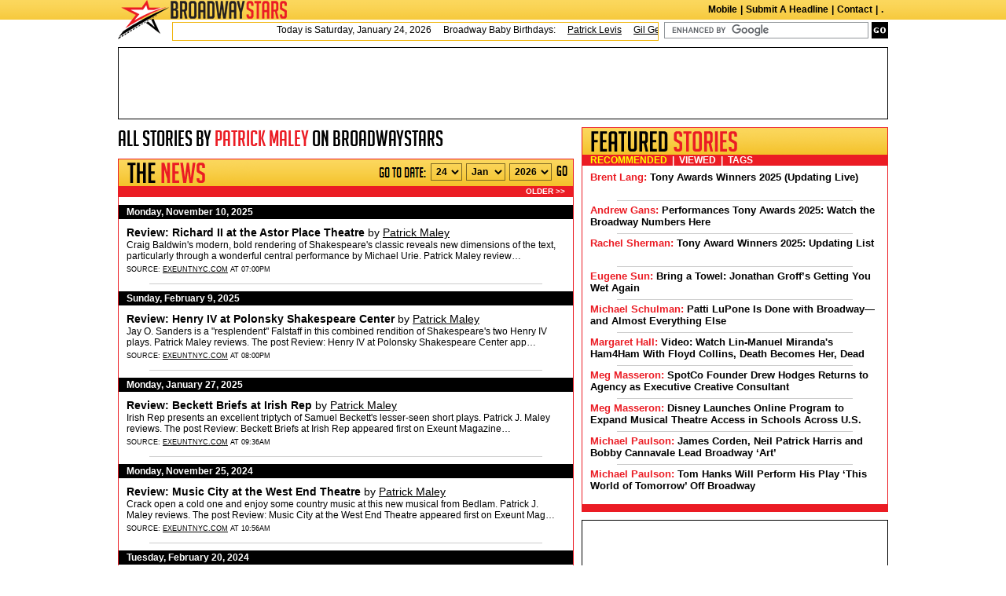

--- FILE ---
content_type: text/html; charset=UTF-8
request_url: https://www.broadwaystars.com/index.php?author=Patrick+Maley
body_size: 20058
content:
<!DOCTYPE html>
<html lang="en">
<head>
<meta charset="utf-8" />
<meta http-equiv="refresh" content="3600">
<meta name=description content="BroadwayStars is the place to go to get all of your theatre news. It is updated every five minutes from hundreds of sources around the internet.">
<meta name=keywords content="Broadway, theater, theatre, Show, review, musicals, broadway news, plays, stars, musical, stage, tony awards, actor, actress, interviews, theater reviews, theater news, performance, Times Square, New York City">
<title>BroadwayStars | Updated Broadway News, Every 5 Minutes.</title>
<!--CSS START -->
<link rel="stylesheet" href="/v5/css/html5reset-1.6.1.css">
<link rel="stylesheet" href="/v5/css/tools.css">
<link rel="stylesheet" href="/v5/css/style.css">
<!--CSS END -->
<!--[if lt IE 9]><script src="https://html5shiv.googlecode.com/svn/trunk/html5.js"></script><![endif]-->
<style>
#google_ads_div_IAB_Pushdown_970x90_ad_wrapper, #google_ads_div_bs_1_300x250_ad_wrapper {
	font-size: 1px;
	line-height: 0px;
}
</style>
<!--[if lt IE 7]><style>
.news_date_divider {
	height: 18px;
}
</style><![endif]-->

<!--
<script type="text/javascript" src="http://www.lijit.com/blog_wijits?json=0&amp;id=trakr&amp;uri=http%3A%2F%2Fwww.lijit.com%2Fusers%2FBroadwayStars&amp;js=1"></script>
-->


<script src='https://partner.googleadservices.com/gampad/google_service.js'></script>
<script>
	GS_googleAddAdSenseService("ca-pub-9722733727433194");
	GS_googleEnableAllServices();
</script>
<script>
	GA_googleAddSlot("ca-pub-9722733727433194", "IAB_Pushdown_970x90");
</script>
<script>
	GA_googleFetchAds();
</script>




<script type='text/javascript'>
var googletag = googletag || {};
googletag.cmd = googletag.cmd || [];
(function() {
var gads = document.createElement('script');
gads.async = true;
gads.type = 'text/javascript';
var useSSL = 'https:' == document.location.protocol;
gads.src = (useSSL ? 'https:' : 'http:') + 
'//www.googletagservices.com/tag/js/gpt.js';
var node = document.getElementsByTagName('script')[0];
node.parentNode.insertBefore(gads, node);
})();
</script>

<script type='text/javascript'>
googletag.cmd.push(function() {
googletag.defineSlot('/5922528/br_p1_med', [300, 250], 'div-gpt-ad-1398397275564-0').addService(googletag.pubads());
googletag.defineSlot('/5922528/br_top', [728, 90], 'div-gpt-ad-1362455730604-1').addService(googletag.pubads());
googletag.defineSlot('/5922528/bs1_160x600', [160, 600], 'div-gpt-ad-1362455730604-2').addService(googletag.pubads());
googletag.defineSlot('/5922528/bs_1_300x250', [300, 250], 'div-gpt-ad-1362455730604-3').addService(googletag.pubads());
googletag.defineSlot('/5922528/bs_2_300x250', [300, 250], 'div-gpt-ad-1362455730604-4').addService(googletag.pubads());
googletag.defineSlot('/5922528/bs_3_300x250', [300, 250], 'div-gpt-ad-1362455730604-5').addService(googletag.pubads());
googletag.defineSlot('/5922528/bsv5_p1_bottom', [728, 90], 'div-gpt-ad-1362455730604-6').addService(googletag.pubads());
googletag.defineSlot('/5922528/BSv5_P1_Footer', [728, 90], 'div-gpt-ad-1362455730604-7').addService(googletag.pubads());
googletag.defineSlot('/5922528/bsv5_p1_med', [300, 250], 'div-gpt-ad-1362455730604-8').addService(googletag.pubads());
googletag.defineSlot('/5922528/bsv5_p1_nonpro', [180, 150], 'div-gpt-ad-1362455730604-9').addService(googletag.pubads());
googletag.defineSlot('/5922528/bsv5_p1_top', [728, 90], 'div-gpt-ad-1362455730604-10').addService(googletag.pubads());
googletag.defineSlot('/5922528/bsv5_p1_wsky', [160, 600], 'div-gpt-ad-1362455730604-11').addService(googletag.pubads());
googletag.defineSlot('/5922528/bsv5_p2_bottom', [728, 90], 'div-gpt-ad-1362455730604-12').addService(googletag.pubads());
googletag.defineSlot('/5922528/bsv5_p2_med', [300, 250], 'div-gpt-ad-1362455730604-13').addService(googletag.pubads());
googletag.defineSlot('/5922528/bsv5_p2_nonpro', [180, 150], 'div-gpt-ad-1362455730604-14').addService(googletag.pubads());
googletag.defineSlot('/5922528/bsv5_p2_top', [728, 90], 'div-gpt-ad-1362455730604-15').addService(googletag.pubads());
googletag.defineSlot('/5922528/bsv5_p2_wsky', [160, 600], 'div-gpt-ad-1362455730604-16').addService(googletag.pubads());
googletag.defineSlot('/5922528/Nonprofit', [180, 150], 'div-gpt-ad-1362455730604-18').addService(googletag.pubads());
googletag.defineSlot('/5922528/Top_Front_Page', [728, 90], 'div-gpt-ad-1362455730604-19').addService(googletag.pubads());
googletag.pubads().enableSingleRequest();
googletag.enableServices();
});
</script>


</head>
<body onresize="moveLoginBox();" onload="moveLoginBox();">

	<!-- Start Quantcast tag -->
	<script>
		_qoptions={
			qacct:"p-3bjeRnV36XqE-"
		};
	</script>
	<script src="https://secure.quantserve.com/quant.js"></script>
	<noscript>
		<img src="https://pixel.quantserve.com/pixel/p-3bjeRnV36XqE-.gif" style="display: none;" border="0" height="1" width="1" alt="Quantcast"/>
	</noscript>
	<!-- End Quantcast tag -->

	<!-- Start Google Analytics tag -->
	<script src="https://www.google-analytics.com/urchin.js"></script>
	<script>
		_uacct = "UA-346877-1";
		urchinTracker();
	</script>
	<!-- End Google Analytics tag -->
	
	<div class="header_ie6_1"><div class="header_ie6_2">
        <div class="header_bg">
            <header class="clearfix">
                <a href="https://broadwaystars.com/"><img src="/v5/images/logo.png" alt="Broadway Stars" title="Broadway Stars" class="logo"></a>
                <div class="top_bar">
                    <a href="https://broadwaystars.com/"><img src="/v5/images/logo_txt.png" alt="Broadway Stars" title="Broadway Stars" class="logo_1"></a>
                    <div class="top_links">
					<!--
                        <a href="http://www.facebook.com/broadwaystars" target="_blank"><img src="/v5/images/icon_fb.png" alt="Facebook" title="Facebook" class="social_icon"></a>
                        <a href="http://twitter.com/broadwaystars" target="_blank"><img src="/v5/images/icon_twitter.png" alt="Twitter" title="Twitter" class="social_icon"></a>
					-->
                        <nav>
                            <a href="https://broadwaystars.com/m">Mobile</a> | 
                            <!-- <a href="https://broadwaystars.com/advertise">Advertise</a> | -->
                            <a href="https://broadwaystars.com/s">Submit A Headline</a> | 
							<a href="https://broadwaystars.com/contact">Contact</a> | 
                            <!-- <a href="https://broadwaystars.com/what">About</a> | -->
							<a href="https://broadwaystars.com/index.php?login" onclick="return showLoginBox();">.</a>                        </nav>
                    </div>
                </div>
                <div class="ticker_search">
                    <div class="ticker">
                        
						<div id="textScroll" style="left:200px; position:relative; white-space:nowrap;"><span id="scroller-content">Today is Saturday, January 24, 2026&nbsp;&nbsp;&nbsp;&nbsp;&nbsp;Broadway Baby Birthdays:&nbsp;&nbsp;&nbsp;&nbsp;&nbsp;<a href='http://ibdb.com/person.php?id=70500' target='_blank'>Patrick Levis</a>&nbsp;&nbsp;&nbsp;&nbsp;&nbsp;<a href='http://ibdb.com/person.php?id=22079' target='_blank'>Gil Gerard</a>&nbsp;&nbsp;&nbsp;&nbsp;&nbsp;<a href='http://ibdb.com/person.php?id=86192' target='_blank'>Arlene Golonka</a>&nbsp;&nbsp;&nbsp;&nbsp;&nbsp;<a href='http://ibdb.com/person.php?id=93592' target='_blank'>Lou Antonio</a>&nbsp;&nbsp;&nbsp;&nbsp;&nbsp;<a href='http://ibdb.com/person.php?id=57887' target='_blank'>Chita Rivera</a>&nbsp;&nbsp;&nbsp;&nbsp;&nbsp;<a href='http://ibdb.com/person.php?id=1476' target='_blank'>Swen Swenson</a>&nbsp;&nbsp;&nbsp;&nbsp;&nbsp;<a href='http://ibdb.com/person.php?id=14024' target='_blank'>Rod Alexander</a>&nbsp;&nbsp;&nbsp;&nbsp;&nbsp;<a href='http://ibdb.com/person.php?id=60907' target='_blank'>Sally Starr</a>&nbsp;&nbsp;&nbsp;&nbsp;&nbsp;<a href='http://ibdb.com/person.php?id=38811' target='_blank'>Dan Duryea</a>&nbsp;&nbsp;&nbsp;&nbsp;&nbsp;<a href='http://ibdb.com/person.php?id=68534' target='_blank'>Mary Philips</a>&nbsp;&nbsp;&nbsp;&nbsp;&nbsp;<a href='http://ibdb.com/person.php?id=12564' target='_blank'>Percy Wenrich</a>&nbsp;&nbsp;&nbsp;&nbsp;&nbsp;<a href='http://ibdb.com/person.php?id=52522' target='_blank'>George McManus</a>&nbsp;&nbsp;&nbsp;&nbsp;&nbsp;<a href='http://ibdb.com/person.php?id=37931' target='_blank'>William Desmond</a>&nbsp;&nbsp;&nbsp;&nbsp;&nbsp;<a href='http://ibdb.com/person.php?id=14211' target='_blank'>Holbrook Blinn</a>&nbsp;&nbsp;&nbsp;&nbsp;&nbsp;<a href='http://ibdb.com/person.php?id=53277' target='_blank'>Dodson Mitchell</a>&nbsp;&nbsp;&nbsp;&nbsp;&nbsp;<a href='http://www.ibdb.com/person.php?id=97943' target='_blank'>Lee Wilson</a>&nbsp;&nbsp;&nbsp;&nbsp;&nbsp;<a href='http://www.ibdb.com/person.php?id=76483' target='_blank'>Richard Finch</a>&nbsp;&nbsp;&nbsp;&nbsp;&nbsp;<a href='http://www.ibdb.com/person.php?id=47739' target='_blank'>David Patrick  Kelly</a>&nbsp;&nbsp;&nbsp;&nbsp;&nbsp;<a href='http://www.ibdb.com/person.php?id=6628' target='_blank'>James Rado</a>&nbsp;&nbsp;&nbsp;&nbsp;&nbsp;<a href='http://www.ibdb.com/person.php?id=13719' target='_blank'>Alex Bradford</a>&nbsp;&nbsp;&nbsp;&nbsp;&nbsp;<a href='http://www.ibdb.com/person.php?id=36293' target='_blank'>Benoit Constant  Coquelin</a></span></div>
                    </div>
					<div class="gsearch">
						<form action="https://broadwaystars.com/search" id="cse-search-box">
							<input type="hidden" name="cx" value="008842405817336687439:slvcubureeg" />
							<input type="hidden" name="cof" value="FORID:11" />
							<input type="hidden" name="ie" value="UTF-8" />
							<input type="search" name="q" placeholder="search" size="25" class="search_txt">
							<input name="go" type="submit" value="go" class="search_btn" />
						</form>
						<script type="text/javascript" src="https://www.google.com/coop/cse/brand?form=cse-search-box&lang=en"></script>
                    </div>                </div>
				<div id="loginBox" style="position: absolute; left: 720px; top: 55px; padding: 10px; padding-top: 0; border: 1px solid #CCCCCC; background-color: #FBF3D0; color: black; height: 200px; width: 200px; z-index: 100; display: none;"><p align="right" style="font-size: 9px; color: #666666; margin: 0; padding: 0;"><a href="javascript:hideLoginBox();">Close Login Box</a></p>
				
				
				
				
				<form method="post" action="index.php"><h2 class='bv_header'>BroadwayStars.com Login</h2><b>Email:</b> <input style="border: 1px black solid;" name="loginEmail" value=""><br><b>Password:</b> <input type="password" style="border: 1px black solid;" name="loginPass"><br><input type="submit" value="Login" style="border: 1px black solid;" /></form>

				
				<!-- 
				<br><li><a href="/index.php?reg=1">Register</a></li>
				<scriptX>
				  window.fbAsyncInit = function() {
					FB.init({appId: '106440069428631', status: true, cookie: true,
							 xfbml: true});
								  FB.Event.subscribe('auth.sessionChange', function(response) {
					if (response.session) {
					  // A user has logged in, and a new cookie has been saved
						var a = window.location.href;
						if (a.indexOf('reg-do') != -1 || a.indexOf('logout') != -1) {
							window.location.replace("index.php");
						} else {
							window.location.reload();
						}
					} else {
					  // The user has logged out, and the cookie has been cleared
						var a = window.location.href;
						if (a.indexOf('do-reg') != -1 || a.indexOf('logout') != -1) {
							window.location.replace("index.php");
						} else {
							window.location.reload();
						}
					}
				  });
				  };
				  (function() {
					var e = document.createElement('script');
					e.type = 'text/javascript';
					e.src = document.location.protocol +
					  '//connect.facebook.net/en_US/all.js';
					e.async = true;
					document.getElementById('fb-root').appendChild(e);
				  }());
				</scriptX>
				--> 
				
				
			</div>
            </header>
        </div>
    </div></div>
	<div id="wrapper">
		<!--HEADER SECTION START -->	
		    
		<!--HEADER SECTION END -->	
        <!--AD SECTION START -->

        <div class="header_ad">

<!-- bsv5_p1_top -->
<!-- IAB_Pushdown_970x90 -->
<div id='div-gpt-ad-1362455730604-7' style='width:728px; height:90px;'>
<script type='text/javascript'>
googletag.cmd.push(function() { googletag.display('div-gpt-ad-1362455730604-7'); });
</script>
</div>

        <!-- IAB_Pushdown_970x90 -->



</div>

        <!--AD SECTION END -->
        <!--CONTENT SECTION START -->
        <section class="left_col">
        <h2 class="special_header">All stories by <span>Patrick Maley</span> on BroadwayStars</h2>            
			        	<div class="content_box">
            	<div class="box_title">
                	<h2 alt="The News"><img src="/v5/images/title/the-news.png" /></h2>
                    <div class="news_search">
                    	<span><img alt="Go To Date: " src="/v5/images/go-to-date.png" /></span>
						<select id="gtd-day" class="selbox"><option>01</option><option>02</option><option>03</option><option>04</option><option>05</option><option>06</option><option>07</option><option>08</option><option>09</option><option>10</option><option>11</option><option>12</option><option>13</option><option>14</option><option>15</option><option>16</option><option>17</option><option>18</option><option>19</option><option>20</option><option>21</option><option>22</option><option>23</option><option selected>24</option><option>25</option><option>26</option><option>27</option><option>28</option><option>29</option><option>30</option><option>31</option></select> <select id="gtd-month" class="selbox"><option value="01" selected>Jan</option><option value="02">Feb</option><option value="03">Mar</option><option value="04">Apr</option><option value="05">May</option><option value="06">Jun</option><option value="07">Jul</option><option value="08">Aug</option><option value="09">Sep</option><option value="10">Oct</option><option value="11">Nov</option><option value="12">Dec</option></select> <select id="gtd-year" class="selbox"><option selected>2026</option><option>2025</option><option>2024</option><option>2023</option><option>2022</option><option>2021</option><option>2020</option><option>2019</option><option>2018</option><option>2017</option><option>2016</option><option>2015</option><option>2014</option><option>2013</option><option>2012</option><option>2011</option><option>2010</option><option>2009</option><option>2008</option><option>2007</option><option>2006</option><option>2005</option><option>2004</option><option>2003</option><option>2002</option><option>2001</option><option>2000</option></select>                        <input name="go" type="button" value="GO" class="go_btn" onclick="location.assign('index.php?date='+$('#gtd-year').val()+'-'+$('#gtd-month').val()+'-'+$('#gtd-day').val());">
                    </div></h2>
                </div>
<!-- NEW BOX HEIGHT -->				
                <div class="news_section" style="height: 4204px;">
                	<div class="news_paging clearfix">
                    	<div class="news_filters">
							                        </div>
                        <div class="news_next_back">
                        	<a class="olderLink" href="?author=Patrick+Maley&skip=30">OLDER  &gt;&gt;</a>
                        </div>
                    </div>
                    
<!-- NEWS INSIDE BOX HEIGHT -->					
					<div id="news-holder" style="height: 4180px; overflow: hidden; position: relative;">
					
					<div id="news-scroller" style="position: relative; top: 0px;">
					
					<div class="news_date_divider">Monday, November 10, 2025									</div>
									<div class="single_news_box"><h3><a onclick="ck(1448521); return true;" href="https://exeuntnyc.com/reviews/review-richard-ii-at-the-astor-place-theatre/" title="exeuntnyc.com" target="_blank" id="title1448521">Review: Richard II at the Astor Place Theatre</a><span id="author1448521" title="Patrick Maley"> by <a href="/index.php?author=Patrick+Maley" title="Get all stories by Patrick Maley on BroadwayStars">Patrick Maley</a></span></h3><p id="desc1448521">Craig Baldwin's modern, bold rendering of Shakespeare's classic reveals new dimensions of the text, particularly through a wonderful central performance by Michael Urie. Patrick Maley review&hellip;</p><span class="courtesy">SOURCE: <a href="/index.php?source=exeuntnyc.com">exeuntnyc.com</a> at 07:00PM</span></div><div class="news_date_divider">Sunday, February  9, 2025									</div>
									<div class="single_news_box"><h3><a onclick="ck(1397897); return true;" href="https://exeuntnyc.com/reviews/review-henry-iv-at-polonsky-shakespeare-center/" title="exeuntnyc.com" target="_blank" id="title1397897">Review: Henry IV at Polonsky Shakespeare Center</a><span id="author1397897" title="Patrick Maley"> by <a href="/index.php?author=Patrick+Maley" title="Get all stories by Patrick Maley on BroadwayStars">Patrick Maley</a></span></h3><p id="desc1397897">Jay O. Sanders is a "resplendent" Falstaff in this combined rendition of Shakespeare's two Henry IV plays. Patrick Maley reviews.
The post Review: Henry IV at Polonsky Shakespeare Center app&hellip;</p><span class="courtesy">SOURCE: <a href="/index.php?source=exeuntnyc.com">exeuntnyc.com</a> at 08:00PM</span></div><div class="news_date_divider">Monday, January 27, 2025									</div>
									<div class="single_news_box"><h3><a onclick="ck(1395385); return true;" href="https://exeuntnyc.com/reviews/review-beckett-briefs-at-irish-rep/" title="exeuntnyc.com" target="_blank" id="title1395385">Review: Beckett Briefs at Irish Rep</a><span id="author1395385" title="Patrick Maley"> by <a href="/index.php?author=Patrick+Maley" title="Get all stories by Patrick Maley on BroadwayStars">Patrick Maley</a></span></h3><p id="desc1395385">Irish Rep presents an excellent triptych of Samuel Beckett's lesser-seen short plays. Patrick J. Maley reviews.
The post Review: Beckett Briefs at Irish Rep appeared first on Exeunt Magazine&hellip;</p><span class="courtesy">SOURCE: <a href="/index.php?source=exeuntnyc.com">exeuntnyc.com</a> at 09:36AM</span></div><div class="news_date_divider">Monday, November 25, 2024									</div>
									<div class="single_news_box"><h3><a onclick="ck(1380467); return true;" href="https://exeuntnyc.com/reviews/review-music-city-at-the-west-end-theatre/" title="exeuntnyc.com" target="_blank" id="title1380467">Review: Music City at the West End Theatre</a><span id="author1380467" title="Patrick Maley"> by <a href="/index.php?author=Patrick+Maley" title="Get all stories by Patrick Maley on BroadwayStars">Patrick Maley</a></span></h3><p id="desc1380467">Crack open a cold one and enjoy some country music at this new musical from Bedlam. Patrick J. Maley reviews.
The post Review: Music City at the West End Theatre appeared first on Exeunt Mag&hellip;</p><span class="courtesy">SOURCE: <a href="/index.php?source=exeuntnyc.com">exeuntnyc.com</a> at 10:56AM</span></div><div class="news_date_divider">Tuesday, February 20, 2024									</div>
									<div class="single_news_box"><h3><a onclick="ck(1343275); return true;" href="http://exeuntnyc.com/reviews/review-sunset-baby-at-signature-theatre/" title="exeuntnyc.com" target="_blank" id="title1343275">Review: Sunset Baby at Signature Theatre</a><span id="author1343275" title="Patrick Maley"> by <a href="/index.php?author=Patrick+Maley" title="Get all stories by Patrick Maley on BroadwayStars">Patrick Maley</a></span></h3><p id="desc1343275">A new Dominique Morisseau play leaves Detroit behind to its detriment, but picks up some excellent performances.
The post Review: Sunset Baby at Signature Theatre appeared first on Exeunt Ma&hellip;</p><span class="courtesy">SOURCE: <a href="/index.php?source=exeuntnyc.com">exeuntnyc.com</a> at 09:00PM</span></div><div class="news_date_divider">Thursday, September 14, 2023									</div>
									<div class="single_news_box"><h3><a onclick="ck(1322132); return true;" href="https://www.nj.com/entertainment/2023/09/powerful-selling-kabul-buzzes-with-energy-rarely-found-in-nj-theater-review.html" title="NJ.com" target="_blank" id="title1322132">Review: Powerful ‘Selling Kabul’ @ Premiere Stages through 9/24 buzzes with energy rarely found in N.J. theater</a><span id="author1322132" title="Patrick Maley"> by <a href="/index.php?author=Patrick+Maley" title="Get all stories by Patrick Maley on BroadwayStars">Patrick Maley</a></span></h3><p id="desc1322132">Sylvia Khoury’s “Selling Kabul” is a tense and moving play, full of hard choices and wrenching sacrifices. Under the direction of Taylor Reynolds at Premiere Stages, starring AFSHEEN M&hellip;</p><span class="courtesy">SOURCE: <a href="/index.php?source=NJ.com">NJ.com</a> at 02:26PM</span></div><div class="news_date_divider">Friday, October 14, 2022									</div>
									<div class="single_news_box"><h3><a onclick="ck(1276520); return true;" href="http://exeuntnyc.com/reviews/review-the-piano-lesson-at-the-ethel-barrymore-theatre/" title="exeuntnyc.com" target="_blank" id="title1276520">Review: The Piano Lesson at the Ethel Barrymore Theatre</a><span id="author1276520" title="Patrick Maley"> by <a href="/index.php?author=Patrick+Maley" title="Get all stories by Patrick Maley on BroadwayStars">Patrick Maley</a></span></h3><p id="desc1276520">Director LaTanya Richardson Jackson brings a revival of August Wilson's classic play with a starry cast and little splash. Patrick J. Maley reviews. 
The post Review: The Piano Lesson at the&hellip;</p><span class="courtesy">SOURCE: <a href="/index.php?source=exeuntnyc.com">exeuntnyc.com</a> at 09:44AM</span></div><div class="news_date_divider">Monday, April 11, 2022									</div>
									<div class="single_news_box"><h3><a onclick="ck(1250933); return true;" href="http://exeuntnyc.com/reviews/review-confederates-at-signature-theatre/" title="exeuntnyc.com" target="_blank" id="title1250933">Review: Confederates at Signature Theatre</a><span id="author1250933" title="Patrick Maley"> by <a href="/index.php?author=Patrick+Maley" title="Get all stories by Patrick Maley on BroadwayStars">Patrick Maley</a></span></h3><p id="desc1250933">Dominique Morisseau "leaves the confines of realism...and offers a challenging new paradigm" in the second play of her Signature residency. Patrick Maley reviews. 
The post Review: Confedera&hellip;</p><span class="courtesy">SOURCE: <a href="/index.php?source=exeuntnyc.com">exeuntnyc.com</a> at 12:32PM</span></div><div class="news_date_divider">Monday, February 21, 2022									</div>
									<div class="single_news_box"><h3><a onclick="ck(1244476); return true;" href="http://exeuntnyc.com/reviews/review-the-merchant-of-venice-at-theatre-for-a-new-audience/" title="exeuntnyc.com" target="_blank" id="title1244476">Review: The Merchant of Venice at Theatre for a New Audience</a><span id="author1244476" title="Patrick Maley"> by <a href="/index.php?author=Patrick+Maley" title="Get all stories by Patrick Maley on BroadwayStars">Patrick Maley</a></span></h3><p id="desc1244476">Director Arin Arbus digs into Shakespeare's play to show us, anew, what's been there all along. Patrick Maley reviews. 
The post Review: The Merchant of Venice at Theatre for a New Audience &hellip;</p><span class="courtesy">SOURCE: <a href="/index.php?source=exeuntnyc.com">exeuntnyc.com</a> at 09:37AM</span></div><div class="news_date_divider">Monday, February 14, 2022									</div>
									<div class="single_news_box"><h3><a onclick="ck(1243721); return true;" href="http://exeuntnyc.com/reviews/review-skeleton-crew-at-the-samuel-j-friedman-theatre/" title="exeuntnyc.com" target="_blank" id="title1243721">Review: Skeleton Crew at the Samuel J. Friedman Theatre</a><span id="author1243721" title="Patrick Maley"> by <a href="/index.php?author=Patrick+Maley" title="Get all stories by Patrick Maley on BroadwayStars">Patrick Maley</a></span></h3><p id="desc1243721">Dominique Morisseau's play is the centerpiece of her "Detroit Project" trilogy, and also its heart. Patrick J. Maley reviews. 
The post Review: Skeleton Crew at the Samuel J. Friedman Theatr&hellip;</p><span class="courtesy">SOURCE: <a href="/index.php?source=exeuntnyc.com">exeuntnyc.com</a> at 08:50AM</span></div><div class="news_date_divider">Sunday, February 13, 2022									</div>
									<div class="single_news_box"><h3><a onclick="ck(1243609); return true;" href="http://exeuntnyc.com/reviews/review-intimate-apparel-at-the-mitzi-e-newhouse-theater/" title="exeuntnyc.com" target="_blank" id="title1243609">Review: Intimate Apparel at the Mitzi E. Newhouse Theater</a><span id="author1243609" title="Patrick Maley"> by <a href="/index.php?author=Patrick+Maley" title="Get all stories by Patrick Maley on BroadwayStars">Patrick Maley</a></span></h3><p id="desc1243609">New dimensions are drawn from the characters of Lynn Nottage's play in an operatic adaptation with music by Ricky Ian Gordon. Patrick J. Maley reviews. 
The post Review: Intimate Apparel at &hellip;</p><span class="courtesy">SOURCE: <a href="/index.php?source=exeuntnyc.com">exeuntnyc.com</a> at 12:13PM</span></div><div class="news_date_divider">Thursday, January 30, 2020									</div>
									<div class="single_news_box"><h3><a onclick="ck(1135785); return true;" href="https://www.nj.com/entertainment/2020/01/midwives-is-evocative-and-unnerving-in-new-brunswick-review.html" title="NJ.com" target="_blank" id="title1135785">MIDWIVES is evocative and unnerving in New Brunswick: review</a><span id="author1135785" title="Patrick Maley"> by <a href="/index.php?author=Patrick+Maley" title="Get all stories by Patrick Maley on BroadwayStars">Patrick Maley</a></span></h3><p id="desc1135785">David Saint’s production of MIDWIVES at George Street Playhouse in New Brunswick is evocative and challenging, invested as much in the characters on stage as it is in the struggles underly&hellip;</p><span class="courtesy">SOURCE: <a href="/index.php?source=NJ.com">NJ.com</a> at 10:40AM</span></div><div class="news_date_divider">Tuesday, January  7, 2020									</div>
									<div class="single_news_box"><h3><a onclick="ck(1131087); return true;" href="https://www.nj.com/entertainment/2019/12/the-10-best-nj-theater-productions-of-2019-our-picks.html" title="NJ.com" target="_blank" id="title1131087">The 10 best N.J. theater productions of 2019; our picks</a><span id="author1131087" title="Patrick Maley"> by <a href="/index.php?author=Patrick+Maley" title="Get all stories by Patrick Maley on BroadwayStars">Patrick Maley</a></span></h3><p id="desc1131087">“Little Girl Blue: The Nina Simone Musical” at George Street Playhouse. The other stellar production in the state this year was in a theater space no longer operating: George Street’s &hellip;</p><span class="courtesy">SOURCE: <a href="/index.php?source=NJ.com">NJ.com</a> at 11:43AM</span></div><div class="news_date_divider">Wednesday, November 27, 2019									</div>
									<div class="single_news_box"><h3><a onclick="ck(1124044); return true;" href="https://www.nj.com/entertainment/2019/11/my-life-on-a-diet-is-a-live-memoir-wrapped-in-surprising-charm-in-new-brunswick-review.html" title="NJ.com" target="_blank" id="title1124044">‘My Life on a Diet’ is a live memoir wrapped in surprising charm in New Brunswick: review</a><span id="author1124044" title="Patrick Maley"> by <a href="/index.php?author=Patrick+Maley" title="Get all stories by Patrick Maley on BroadwayStars">Patrick Maley</a></span></h3><p id="desc1124044">This is a veteran entertainer showing the skills she has honed during a long career of getting laughs and earning applause, bringing this all to bear on her life story with great charisma.</p><span class="courtesy">SOURCE: <a href="/index.php?source=NJ.com">NJ.com</a> at 10:41AM</span></div><div class="news_date_divider">Thursday, November  2, 2017									</div>
									<div class="single_news_box"><h3><a onclick="ck(938981); return true;" href="http://exeuntmagazine.com/reviews/review-strange-interlude-irondale-theater-center/" title="exeuntmagazine.com" target="_blank" id="title938981">Review: Strange Interlude at Irondale Theater Center</a><span id="author938981" title="Patrick Maley"> by <a href="/index.php?author=Patrick+Maley" title="Get all stories by Patrick Maley on BroadwayStars">Patrick Maley</a></span></h3><p id="desc938981">Patrick Maley reviews David Greenspan's marathon solo performance of Eugene O'Neill melodrama. 
The post Review: Strange Interlude at Irondale Theater Center appeared first on Exeunt Magazin&hellip;</p><span class="courtesy">SOURCE: <a href="/index.php?source=exeuntmagazine.com">exeuntmagazine.com</a> at 12:01AM</span></div><div class="news_date_divider">Monday, July 10, 2017									</div>
									<div class="single_news_box"><h3><a onclick="ck(910057); return true;" href="http://exeuntmagazine.com/reviews/review-cloud-9-seeing-place/" title="exeuntmagazine.com" target="_blank" id="title910057">Review: Cloud 9 at Access Theater</a><span id="author910057" title="Patrick Maley"> by <a href="/index.php?author=Patrick+Maley" title="Get all stories by Patrick Maley on BroadwayStars">Patrick Maley</a></span></h3><p id="desc910057">Patrick Maley reviews The Seeing Place's revival of Caryl Churchill's 1979 play. 
The post Review: Cloud 9 at Access Theater appeared first on Exeunt Magazine.</p><span class="courtesy">SOURCE: <a href="/index.php?source=exeuntmagazine.com">exeuntmagazine.com</a> at 10:53AM</span></div><div class="news_date_divider">Tuesday, May  9, 2017									</div>
									<div class="single_news_box"><h3><a onclick="ck(893799); return true;" href="http://exeuntmagazine.com/reviews/review-mourning-becomes-electra-abrons-arts-center/" title="exeuntmagazine.com" target="_blank" id="title893799">Review: Mourning Becomes Electra at Abrons Arts Center</a><span id="author893799" title="Patrick Maley"> by <a href="/index.php?author=Patrick+Maley" title="Get all stories by Patrick Maley on BroadwayStars">Patrick Maley</a></span></h3><p id="desc893799">Patrick Maley enjoys the snacks, not so much the drama, in Target Margin's revival.
The post Review: Mourning Becomes Electra at Abrons Arts Center appeared first on Exeunt Magazine.</p><span class="courtesy">SOURCE: <a href="/index.php?source=exeuntmagazine.com">exeuntmagazine.com</a> at 05:55PM</span></div><div class="news_date_divider">Friday, September 16, 2016									</div>
									<div class="single_news_box"><h3><a onclick="ck(1223558); return true;" href="http://exeuntnyc.com/reviews/the-birds/" title="exeuntnyc.com" target="_blank" id="title1223558">The Birds</a><span id="author1223558" title="Patrick Maley"> by <a href="/index.php?author=Patrick+Maley" title="Get all stories by Patrick Maley on BroadwayStars">Patrick Maley</a></span></h3><p id="desc1223558">Patrick Maley reports from a claustrophobic production of Conor McPherson's apocalypse.
The post The Birds appeared first on Exeunt Magazine NYC.</p><span class="courtesy">SOURCE: <a href="/index.php?source=exeuntnyc.com">exeuntnyc.com</a> at 06:48PM</span></div>                    </div></div>
					
				</div>
                
                <div class="content_box_footer"><a class="olderLink" href="?author=Patrick+Maley&skip=30">OLDER  &gt;&gt;</a></div>
            </div>
			            
        </section>
        
        <section class="right_col">
        	<div class="content_box">
            	<div class="box_title"><h2 alt="Features Stories"><img src="/v5/images/title/featured-stories.png" /></h2></div>
                <div class="featured_box h445">
                	<div class="fea_paging">
                    	<a href="/featured-stories" onclick="swapTab('featured'); return false;" id="link-featured" class="tablinks current">Recommended</a>  &nbsp;|&nbsp;  <a href="/viewed-stories" onclick="swapTab('viewed'); return false;" id="link-viewed" class="tablinks">viewed</a>  &nbsp;|&nbsp;  <a href="/tags-stories" onclick="swapTab('tags'); return false;" id="link-tags" class="tablinks">Tags</a>
                    </div>
                    <div class="tabs" id="featured">
						<div class="fea_story_line"><div><a href="index.php?author=Brent+Lang" class="author" title="Get all stories by Brent Lang on BroadwayStars">Brent Lang</a><b>:</b> <a onclick="ck(1423392); return true;" href="https://variety.com/2025/legit/awards/tony-awards-winners-2025-1236422457/" target="_blank" rel="nofollow" title="Broadway’s brights stars came out in force on Sunday for the 78th Tony Awards. There was plenty to cele&hellip;">Tony Awards Winners 2025 (Updating Live)</a></div></div><div class="fea_story_line"><div><a href="index.php?author=Andrew+Gans" class="author" title="Get all stories by Andrew Gans on BroadwayStars">Andrew Gans</a><b>:</b> <a onclick="ck(1423477); return true;" href="https://playbill.com/article/performances-tony-awards-2025-watch-the-broadway-numbers-here" target="_blank" rel="nofollow" title="Watch casts of the Tony-nominated Broadway productions and more strut their stuff at the 78th Annual Tony&hellip;">Performances Tony Awards 2025: Watch the Broadway Numbers Here</a></div></div><div class="fea_story_line"><div><a href="index.php?author=Rachel+Sherman" class="author" title="Get all stories by Rachel Sherman on BroadwayStars">Rachel Sherman</a><b>:</b> <a onclick="ck(1423376); return true;" href="https://www.nytimes.com/2025/06/08/theater/tony-award-winners.html" target="_blank" rel="nofollow" title="The Tony Awards begin on Sunday at 8 p.m. E.T., live from Radio City Music Hall in New York City.">Tony Award Winners 2025: Updating List</a></div></div><div class="fea_story_line"><div><a href="index.php?author=Eugene+Sun" class="author" title="Get all stories by Eugene Sun on BroadwayStars">Eugene Sun</a><b>:</b> <a onclick="ck(1421429); return true;" href="https://instinctmagazine.com/bring-a-towel-jonathan-groffs-getting-you-wet-again/" target="_blank" rel="nofollow" title="If you’re seated in the first three rows of Just In Time, bring a poncho or lean into your kink — bec&hellip;">Bring a Towel: Jonathan Groff’s Getting You Wet Again</a></div></div><div class="fea_story_line"><div><a href="index.php?author=Michael+Schulman" class="author" title="Get all stories by Michael Schulman on BroadwayStars">Michael Schulman</a><b>:</b> <a onclick="ck(1420811); return true;" href="https://www.newyorker.com/magazine/2025/06/02/patti-lupone-profile" target="_blank" rel="nofollow" title="The seventy-six-year-old theatre diva, famed and feared for her salty bravado, dishes on Hal Prince, her &hellip;">Patti LuPone Is Done with Broadway—and Almost Everything Else</a></div></div><div class="fea_story_line"><div><a href="index.php?author=Margaret+Hall" class="author" title="Get all stories by Margaret Hall on BroadwayStars">Margaret Hall</a><b>:</b> <a onclick="ck(1420573); return true;" href="https://playbill.com/article/video-watch-lin-manuel-mirandas-ham4ham-with-floyd-collins-death-becomes-her-dead-outlaw-more" target="_blank" rel="nofollow" title="The free &quot;show before the show&quot; series has returned to the steps of Broadway&#039;s Richard Rodgers Theatre to&hellip;">Video: Watch Lin-Manuel Miranda's Ham4Ham With Floyd Collins, Death Becomes Her, Dead Outlaw, More</a></div></div><div class="fea_story_line"><div><a href="index.php?author=Meg+Masseron" class="author" title="Get all stories by Meg Masseron on BroadwayStars">Meg Masseron</a><b>:</b> <a onclick="ck(1420450); return true;" href="https://playbill.com/article/spotco-founder-drew-hodges-returns-to-agency-as-executive-creative-consultant" target="_blank" rel="nofollow" title="In this new role, Hodges will help create foundational advertising campaign blueprints.">SpotCo Founder Drew Hodges Returns to Agency as Executive Creative Consultant</a></div></div><div class="fea_story_line"><div><a href="index.php?author=Meg+Masseron" class="author" title="Get all stories by Meg Masseron on BroadwayStars">Meg Masseron</a><b>:</b> <a onclick="ck(1420447); return true;" href="https://playbill.com/article/disney-launches-online-program-to-expand-musical-theatre-access-in-schools-across-u-s" target="_blank" rel="nofollow" title="The online program—titled Stage Connect—is part of the company&#039;s initiative to create sustainable the&hellip;">Disney Launches Online Program to Expand Musical Theatre Access in Schools Across U.S.</a></div></div><div class="fea_story_line"><div><a href="index.php?author=Michael+Paulson" class="author" title="Get all stories by Michael Paulson on BroadwayStars">Michael Paulson</a><b>:</b> <a onclick="ck(1420349); return true;" href="https://www.nytimes.com/2025/05/22/theater/corden-cannavale-harris-broadway-art.html" target="_blank" rel="nofollow" title="The three actors will star in a revival of Yasmina Reza’s 1994 play, which begins performances at the e&hellip;">James Corden, Neil Patrick Harris and Bobby Cannavale Lead Broadway ‘Art’</a></div></div><div class="fea_story_line"><div><a href="index.php?author=Michael+Paulson" class="author" title="Get all stories by Michael Paulson on BroadwayStars">Michael Paulson</a><b>:</b> <a onclick="ck(1420002); return true;" href="https://www.nytimes.com/2025/05/21/theater/tom-hanks-play-this-world-of-tomorrow.html" target="_blank" rel="nofollow" title="“This World of Tomorrow,” based on the actor’s 2017 short story collection, is scheduled to begin p&hellip;">Tom Hanks Will Perform His Play ‘This World of Tomorrow’ Off Broadway</a></div></div>					</div>
					<div class="tabs" id="viewed" style="display: none;">
						<div class="fea_story_line"><div><a href="index.php?author=Margaret+Hall" class="author" title="Get all stories by Margaret Hall on BroadwayStars">Margaret Hall:</a> <a onclick="ck(1458201); return true;" href="https://playbill.com/article/cynthia-erivo-led-dracula-delays-previews-in-londons-west-end" target="_blank" rel="nofollow" title="The solo adaptation of Bram Stoker&#039;s novel will be directed by Kip Williams.">Cynthia Erivo-Led Dracula Delays Previews in London's West End</a></div></div><div class="fea_story_line"><div><a href="index.php?author=Ruthie+Fierberg" class="author" title="Get all stories by Ruthie Fierberg on BroadwayStars">Ruthie Fierberg:</a> <a onclick="ck(1458007); return true;" href="https://www.broadwaynews.com/how-the-original-company-of-ragtime-was-cast-2/" target="_blank" rel="nofollow" title="Jan. 18 marks the 28th anniversary of the musical’s opening — here’s how the star-studded cast firs&hellip;">How the original company of ‘Ragtime’ was cast</a></div></div><div class="fea_story_line"><div><a href="index.php?author=Inga+Parkel" class="author" title="Get all stories by Inga Parkel on BroadwayStars">Inga Parkel:</a> <a onclick="ck(1457985); return true;" href="https://www.the-independent.com/arts-entertainment/theatre-dance/news/kennedy-center-cancelations-martha-graham-dance-company-b2902453.html" target="_blank" rel="nofollow" title="Historic performing arts center has faced a deluge of cancelations from artists amid Donald Trump’s con&hellip;">Kennedy Center hit with another cancelation after MAGA takeover</a></div></div><div class="fea_story_line"><div><a href="index.php?author=Margaret+Hall" class="author" title="Get all stories by Margaret Hall on BroadwayStars">Margaret Hall:</a> <a onclick="ck(1458412); return true;" href="https://playbill.com/article/broadway-six-producers-condemn-bullying-following-new-cast-announcement" target="_blank" rel="nofollow" title="A coordinated flood of bigoted comments descended upon the long-running show&#039;s social media pages followi&hellip;">Broadway Six Producers Condemn Bullying Following New Cast Announcement</a></div></div><div class="fea_story_line"><div><a href="index.php?author=Logan+Culwell-Block" class="author" title="Get all stories by Logan Culwell-Block on BroadwayStars">Logan Culwell-Block:</a> <a onclick="ck(1458224); return true;" href="https://playbill.com/article/williamstown-theatre-festival-cancels-summer-2026-programming" target="_blank" rel="nofollow" title="The company says it&#039;s taking a step back to make plans for year-round offerings and productions in 2027.">Williamstown Theatre Festival Cancels Summer 2026 Programming</a></div></div><div class="fea_story_line"><div><a href="index.php?author=Logan+Culwell-Block" class="author" title="Get all stories by Logan Culwell-Block on BroadwayStars">Logan Culwell-Block:</a> <a onclick="ck(1458215); return true;" href="https://playbill.com/article/cats-the-jellicle-ball-unveils-broadway-theatre-configuration" target="_blank" rel="nofollow" title="Find out how these cats will strut their stuff on the Main Stem.">Cats: The Jellicle Ball Unveils Broadway Theatre Configuration</a></div></div><div class="fea_story_line"><div><a href="index.php?author=Joseph+Cervelli" class="author" title="Get all stories by Joseph Cervelli on BroadwayStars">Joseph Cervelli:</a> <a onclick="ck(1458026); return true;" href="https://fromtheorchestra.blogspot.com/2026/01/best-of-first-half-of-2025-2026-theater.html" target="_blank" rel="nofollow" title="I always prefer listing not the best of the year but those that have opened the first half of the new the&hellip;">Theater Time Review: Best Shows of the First Half of the 2025-2026 Season</a></div></div><div class="fea_story_line"><div><a href="index.php?author=BroadwayWorld" class="author" title="Get all stories by  on BroadwayStars">BroadwayWorld:</a> <a onclick="ck(1459007); return true;" href="https://www.broadwayworld.com/article/Photos-First-Look-at-the-National-Tour-of-THE-MUSIC-MAN-20260123" target="_blank" rel="nofollow" title="Meredith Willson&#039;s The Music Man will hit the road on a National Tour in 2026, helmed by director Matt Le&hellip;">Photos: First Look at the National Tour of THE MUSIC MAN</a></div></div><div class="fea_story_line"><div><a href="index.php?author=BroadwayWorld" class="author" title="Get all stories by  on BroadwayStars">BroadwayWorld:</a> <a onclick="ck(1458947); return true;" href="https://www.broadwayworld.com/article/Theaters-Cancel-Performances-Due-to-Severe-Weather-Updating-Live-20260123" target="_blank" rel="nofollow" title="As a powerful winter storm moves across large portions of the United States, BroadwayWorld is monitoring &hellip;">Theaters Cancel Performances Due to Severe Weather - Updating Live</a></div></div><div class="fea_story_line"><div><a href="index.php?author=Logan+Culwell-Block%2C+Margaret+Hall" class="author" title="Get all stories by Logan Culwell-Block, Margaret Hall on BroadwayStars">Logan Culwell-Block, Margaret Hall:</a> <a onclick="ck(1458756); return true;" href="https://playbill.com/article/wicked-for-good-completely-shutout-of-2026-oscar-nominations" target="_blank" rel="nofollow" title="Horror musical Sinners has become the most nominated film in Oscar history.">Wicked: For Good Completely Shut Out of 2026 Oscar Nominations</a></div></div>					</div>
					<div class="tabs" id="tags" style="display: none;">
						<div class="fea_story_line">
								Show: <a href="index.php?tag=Company">Company</a><span> (9)</span>
							</div><div class="fea_story_line">
								Show: <a href="index.php?tag=Harry+Potter+and+the+Cursed+Child">Harry Potter and the Cursed Child</a><span> (6)</span>
							</div><div class="fea_story_line">
								Show: <a href="index.php?tag=Six">Six</a><span> (5)</span>
							</div><div class="fea_story_line">
								Show: <a href="index.php?tag=Grace">Grace</a><span> (4)</span>
							</div><div class="fea_story_line">
								Show: <a href="index.php?tag=The+Lost+Boys">The Lost Boys</a><span> (4)</span>
							</div><div class="fea_story_line">
								Show: <a href="index.php?tag=Funny+Girl">Funny Girl</a><span> (3)</span>
							</div><div class="fea_story_line">
								Show: <a href="index.php?tag=The+Fear+of+13">The Fear of 13</a><span> (3)</span>
							</div><div class="fea_story_line">
								Show: <a href="index.php?tag=The+Outsiders">The Outsiders</a><span> (3)</span>
							</div><div class="fea_story_line">
								Show: <a href="index.php?tag=Wicked">Wicked</a><span> (3)</span>
							</div><div class="fea_story_line">
								Show: <a href="index.php?tag=Chicago">Chicago</a><span> (3)</span>
							</div><div class="fea_story_line">
								Show: <a href="index.php?tag=Ann">Ann</a><span> (3)</span>
							</div><div class="fea_story_line">
								Show: <a href="index.php?tag=Home">Home</a><span> (3)</span>
							</div><div class="fea_story_line">
								Show: <a href="index.php?tag=Art">Art</a><span> (2)</span>
							</div><div class="fea_story_line">
								Show: <a href="index.php?tag=Dear+Evan+Hansen">Dear Evan Hansen</a><span> (2)</span>
							</div><div class="fea_story_line">
								Show: <a href="index.php?tag=Macbeth">Macbeth</a><span> (2)</span>
							</div><div class="fea_story_line">
								Show: <a href="index.php?tag=Cabaret">Cabaret</a><span> (2)</span>
							</div>					</div>
                </div>
                <div class="content_box_footer"></div>
            </div>

            <div class="right_panel_ad">

<!-- br_p1_med -->
<div id='div-gpt-ad-1398397275564-0' style='width:300px; height:250px;'>
<script type='text/javascript'>
googletag.cmd.push(function() { googletag.display('div-gpt-ad-1398397275564-0'); });
</script>
</div>


		</div>
            


             <div class="sub_col float_left">
<!-- SITES WE LOVE HEIGHT -->
                <div class="content_box sites_we_love" style="height: 3515px"; position: relative;>
                    <div class="box_title"><h2 alt="Sites We Love"><img src="/v5/images/title/sites-we-love.png" /></h2></div>
                    <div class="featured_box">
                    <div class="fea_paging">
                    	<a href="/author-stories" onclick="swapTabAuthor('author'); return false;" id="link-author" class="tablinksauthor current">AUTHORS</a>  &nbsp;|&nbsp; 
						<a href="/sites-stories" onclick="swapTabAuthor('sites'); return false;" id="link-sites" class="tablinksauthor">SITES</a>  &nbsp;
                    </div>
				    </div>	
					
					   <div class="tabsauthor" id="author">
					     <ul>
						 
						 						 <li><a href="" title=""></a></li>
						 						 <li><a href="http://broadwaystars.com/index.php?author=Adam+Feldman" title="Adam Feldman">Adam Feldman</a></li>
						 						 <li><a href="http://broadwaystars.com/index.php?author=Adam+Hetrick" title="Adam Hetrick">Adam Hetrick</a></li>
						 						 <li><a href="http://broadwaystars.com/index.php?author=Adam+Szymkowicz" title="Adam Szymkowicz">Adam Szymkowicz</a></li>
						 						 <li><a href="https://broadwaystars.com/index.php?author=Alan+Henry" title="Alan Henry">Alan Henry</a></li>
						 						 <li><a href="https://broadwaystars.com/index.php?author=Alexis+Soloski" title="Alexis Soloski">Alexis Soloski</a></li>
						 						 <li><a href="https://broadwaystars.com/index.php?author=Andrew+Gans" title="Andrew Gans">Andrew Gans</a></li>
						 						 <li><a href="http://broadwaystars.com/index.php?author=Barbara+Hoffman" title="Barbara Hoffman">Barbara Hoffman</a></li>
						 						 <li><a href="http://broadwaystars.com/index.php?author=Ben+Brantley" title="Ben Brantley">Ben Brantley</a></li>
						 						 <li><a href="http://broadwaystars.com/index.php?author=Beth+Stevens" title="Beth Stevens">Beth Stevens</a></li>
						 						 <li><a href="https://broadwaystars.com/index.php?author=Bob+Cashill" title="Bob Cashill">Bob Cashill</a></li>
						 						 <li><a href="http://broadwaystars.com/index.php?author=Brian+Scott+Lipton" title="Brian Scott Lipton">Brian Scott Lipton</a></li>
						 						 <li><a href="https://broadwaystars.com/index.php?author=Caitlin+Huston" title="Caitlin Huston">Caitlin Huston</a></li>
						 						 <li><a href="http://broadwaystars.com/index.php?author=Cara+Joy+David" title="Cara Joy David">Cara Joy David</a></li>
						 						 <li><a href="http://broadwaystars.com/index.php?author=Carey+Purcell" title="Carey Purcell">Carey Purcell</a></li>
						 						 <li><a href="http://broadwaystars.com/index.php?author=Caryn+Robbins" title="Caryn Robbins">Caryn Robbins</a></li>
						 						 <li><a href="https://broadwaystars.com/index.php?author=Chad+Jones" title="Chad Jones">Chad Jones</a></li>
						 						 <li><a href="http://broadwaystars.com/index.php?author=Charles+Isherwood" title="Charles Isherwood">Charles Isherwood</a></li>
						 						 <li><a href="http://broadwaystars.com/index.php?author=Charles+McNulty" title="Charles McNulty">Charles McNulty</a></li>
						 						 <li><a href="http://broadwaystars.com/index.php?author=Chris+Jones" title="Chris Jones">Chris Jones</a></li>
						 						 <li><a href="https://broadwaystars.com/index.php?author=Corine+Cohen" title="Corine Cohen">Corine Cohen</a></li>
						 						 <li><a href="https://broadwaystars.com/index.php?author=Dan+Rubins" title="Dan Rubins">Dan Rubins</a></li>
						 						 <li><a href="https://broadwaystars.com/index.php?author=Darryl+Reilly" title="Darryl Reilly">Darryl Reilly</a></li>
						 						 <li><a href="http://broadwaystars.com/index.php?author=David+Cote" title="David Cote">David Cote</a></li>
						 						 <li><a href="http://broadwaystars.com/index.php?author=David+Dow+Bentley+III" title="David Dow Bentley III">David Dow Bentley III</a></li>
						 						 <li><a href="http://broadwaystars.com/index.php?author=David+Finkle" title="David Finkle">David Finkle</a></li>
						 						 <li><a href="http://broadwaystars.com/index.php?author=David+Gewirtzman" title="David Gewirtzman">David Gewirtzman</a></li>
						 						 <li><a href="http://broadwaystars.com/index.php?author=David+Lefkowitz" title="David Lefkowitz">David Lefkowitz</a></li>
						 						 <li><a href="https://broadwaystars.com/index.php?author=David+Roberts" title="David Roberts">David Roberts</a></li>
						 						 <li><a href="http://broadwaystars.com/index.php?author=David+Rooney" title="David Rooney">David Rooney</a></li>
						 						 <li><a href="http://broadwaystars.com/index.php?author=Deirdre+Donovan" title="Deirdre Donovan">Deirdre Donovan</a></li>
						 						 <li><a href="https://broadwaystars.com/index.php?author=Diep+Tran" title="Diep Tran">Diep Tran</a></li>
						 						 <li><a href="http://broadwaystars.com/index.php?author=Dmitry+Zvonkov" title="Dmitry Zvonkov">Dmitry Zvonkov</a></li>
						 						 <li><a href="http://broadwaystars.com/index.php?author=Elisabeth+Vincentelli" title="Elisabeth Vincentelli">Elisabeth Vincentelli</a></li>
						 						 <li><a href="https://broadwaystars.com/index.php?author=Ellis+Nassour" title="Ellis Nassour">Ellis Nassour</a></li>
						 						 <li><a href="https://broadwaystars.com/index.php?author=Elysa+Gardner" title="Elysa Gardner">Elysa Gardner</a></li>
						 						 <li><a href="http://broadwaystars.com/index.php?author=Elyse+Sommer" title="Elyse Sommer">Elyse Sommer</a></li>
						 						 <li><a href="http://broadwaystars.com/index.php?author=Frank+Rich" title="Frank Rich">Frank Rich</a></li>
						 						 <li><a href="http://broadwaystars.com/index.php?author=Frank+Rizzo" title="Frank Rizzo">Frank Rizzo</a></li>
						 						 <li><a href="http://broadwaystars.com/index.php?author=Gordon+Cox" title="Gordon Cox">Gordon Cox</a></li>
						 						 <li><a href="https://broadwaystars.com/index.php?author=Henrik+Eger" title="Henrik Eger">Henrik Eger</a></li>
						 						 <li><a href="http://broadwaystars.com/index.php?author=Jacob+Horn" title="Jacob Horn">Jacob Horn</a></li>
						 						 <li><a href="http://broadwaystars.com/index.php?author=James+Marino" title="James Marino">James Marino</a></li>
						 						 <li><a href="https://broadwaystars.com/index.php?author=Jan+Simpson" title="Jan Simpson">Jan Simpson</a></li>
						 						 <li><a href="https://broadwaystars.com/index.php?author=Jason+Zinoman" title="Jason Zinoman">Jason Zinoman</a></li>
						 						 <li><a href="http://broadwaystars.com/index.php?author=Jeff+Lunden" title="Jeff Lunden">Jeff Lunden</a></li>
						 						 <li><a href="https://broadwaystars.com/index.php?author=Jeremy+Gerard" title="Jeremy Gerard">Jeremy Gerard</a></li>
						 						 <li><a href="http://broadwaystars.com/index.php?author=Jesse+Oxfeld" title="Jesse Oxfeld">Jesse Oxfeld</a></li>
						 						 <li><a href="https://www.broadwaystars.com/index.php?author=JN+Benjamin" title="JN Benjamin">JN Benjamin</a></li>
						 						 <li><a href="http://broadwaystars.com/index.php?author=Joe+Dziemianowicz" title="Joe Dziemianowicz">Joe Dziemianowicz</a></li>
						 						 <li><a href="http://broadwaystars.com/index.php?author=John+Simon" title="John Simon">John Simon</a></li>
						 						 <li><a href="http://broadwaystars.com/index.php?author=Jonathan+Mandell" title="Jonathan Mandell">Jonathan Mandell</a></li>
						 						 <li><a href="http://broadwaystars.com/index.php?author=Jordan+G.+Teicher" title="Jordan G. Teicher">Jordan G. Teicher</a></li>
						 						 <li><a href="http://broadwaystars.com/index.php?author=Joseph+Cervelli" title="Joseph Cervelli">Joseph Cervelli</a></li>
						 						 <li><a href="http://broadwaystars.com/index.php?author=Joseph+Marzullo" title="Joseph Marzullo">Joseph Marzullo</a></li>
						 						 <li><a href="http://broadwaystars.com/index.php?author=Josh+Ferri" title="Josh Ferri">Josh Ferri</a></li>
						 						 <li><a href="http://broadwaystars.com/index.php?author=Justin+Chang" title="Justin Chang">Justin Chang</a></li>
						 						 <li><a href="http://broadwaystars.com/index.php?author=Kathryn+Osenlund" title="Kathryn Osenlund">Kathryn Osenlund</a></li>
						 						 <li><a href="http://broadwaystars.com/index.php?author=Kathy+Henderson" title="Kathy Henderson">Kathy Henderson</a></li>
						 						 <li><a href="http://broadwaystars.com/index.php?author=Ken+Davenport" title="Ken Davenport">Ken Davenport</a></li>
						 						 <li><a href="https://broadwaystars.com/index.php?author=Ken+Levine" title="Ken Levine">Ken Levine</a></li>
						 						 <li><a href="http://broadwaystars.com/index.php?author=Kenneth+Jones" title="Kenneth Jones">Kenneth Jones</a></li>
						 						 <li><a href="http://broadwaystars.com/index.php?author=Laura+Axelrod" title="Laura Axelrod">Laura Axelrod</a></li>
						 						 <li><a href="https://broadwaystars.com/index.php?author=Lauren+Class+Schneider" title="Lauren Class Schneider">Lauren Class Schneider</a></li>
						 						 <li><a href="http://broadwaystars.com/index.php?author=Lawrence+Bommer" title="Lawrence Bommer">Lawrence Bommer</a></li>
						 						 <li><a href="https://broadwaystars.com/index.php?author=Lee+Seymour" title="Lee Seymour">Lee Seymour</a></li>
						 						 <li><a href="http://broadwaystars.com/index.php?author=Leonard+Jacobs" title="Leonard Jacobs">Leonard Jacobs</a></li>
						 						 <li><a href="https://broadwaystars.com/index.php?author=Linda+Holt" title="Linda Holt">Linda Holt</a></li>
						 						 <li><a href="http://broadwaystars.com/index.php?author=Linda+Winer" title="Linda Winer">Linda Winer</a></li>
						 						 <li><a href="http://broadwaystars.com/index.php?author=Lindsay+Barenz" title="Lindsay Barenz">Lindsay Barenz</a></li>
						 						 <li><a href="http://broadwaystars.com/index.php?author=Lisa+Kennedy" title="Lisa Kennedy">Lisa Kennedy</a></li>
						 						 <li><a href="http://broadwaystars.com/index.php?author=Lizzie+Loveridge" title="Lizzie Loveridge">Lizzie Loveridge</a></li>
						 						 <li><a href="https://broadwaystars.com/index.php?author=Logan+Culwell-Block" title="Logan Culwell-Block">Logan Culwell-Block</a></li>
						 						 <li><a href="https://broadwaystars.com/index.php?author=Louisa+Brady" title="Louisa Brady">Louisa Brady</a></li>
						 						 <li><a href="https://broadwaystars.com/index.php?author=Marc+Hershberg" title="Marc Hershberg">Marc Hershberg</a></li>
						 						 <li><a href="http://broadwaystars.com/index.php?author=Marcus+Crowder" title="Marcus Crowder">Marcus Crowder</a></li>
						 						 <li><a href="https://broadwaystars.com/index.php?author=Margaret+Hall" title="Margaret Hall">Margaret Hall</a></li>
						 						 <li><a href="https://broadwaystars.com/index.php?author=Mark+A.+Robinson" title="Mark A. Robinson">Mark A. Robinson</a></li>
						 						 <li><a href="http://broadwaystars.com/index.php?author=Mark+Kennedy" title="Mark Kennedy">Mark Kennedy</a></li>
						 						 <li><a href="https://broadwaystars.com/index.php?author=Mark+Robinson" title="Mark Robinson">Mark Robinson</a></li>
						 						 <li><a href="http://broadwaystars.com/index.php?author=Mark+Shenton" title="Mark Shenton">Mark Shenton</a></li>
						 						 <li><a href="http://broadwaystars.com/index.php?author=Mark+Swed" title="Mark Swed">Mark Swed</a></li>
						 						 <li><a href="https://broadwaystars.com/index.php?author=Matt+Wolf" title="Matt Wolf">Matt Wolf</a></li>
						 						 <li><a href="http://broadwaystars.com/index.php?author=Matthew+Blank" title="Matthew Blank">Matthew Blank</a></li>
						 						 <li><a href="http://broadwaystars.com/index.php?author=Matthew+Murray" title="Matthew Murray">Matthew Murray</a></li>
						 						 <li><a href="http://broadwaystars.com/index.php?author=Matthew+Wexler" title="Matthew Wexler">Matthew Wexler</a></li>
						 						 <li><a href="https://broadwaystars.com/index.php?author=Melissa+Rose+Bernardo" title="Melissa Rose Bernardo">Melissa Rose Bernardo</a></li>
						 						 <li><a href="http://broadwaystars.com/index.php?author=Mia+Bonadonna" title="Mia Bonadonna">Mia Bonadonna</a></li>
						 						 <li><a href="http://broadwaystars.com/index.php?author=Michael+Billington" title="Michael Billington">Michael Billington</a></li>
						 						 <li><a href="http://broadwaystars.com/index.php?author=Michael+Dale" title="Michael Dale">Michael Dale</a></li>
						 						 <li><a href="http://broadwaystars.com/index.php?author=Michael+Gioia" title="Michael Gioia">Michael Gioia</a></li>
						 						 <li><a href="https://broadwaystars.com/index.php?author=Michael+Paulson" title="Michael Paulson">Michael Paulson</a></li>
						 						 <li><a href="http://broadwaystars.com/index.php?author=Michael+Portantiere" title="Michael Portantiere">Michael Portantiere</a></li>
						 						 <li><a href="http://broadwaystars.com/index.php?author=Michael+Riedel" title="Michael Riedel">Michael Riedel</a></li>
						 						 <li><a href="http://broadwaystars.com/index.php?author=Michael+Roberts" title="Michael Roberts">Michael Roberts</a></li>
						 						 <li><a href="http://broadwaystars.com/index.php?author=Michael+Sommers" title="Michael Sommers">Michael Sommers</a></li>
						 						 <li><a href="http://broadwaystars.com/index.php?author=Milo+Shapiro" title="Milo Shapiro">Milo Shapiro</a></li>
						 						 <li><a href="https://broadwaystars.com/index.php?author=Nathan+Skethway" title="Nathan Skethway">Nathan Skethway</a></li>
						 						 <li><a href="https://broadwaystars.com/index.php?author=Nicole+Rosky" title="Nicole Rosky">Nicole Rosky</a></li>
						 						 <li><a href="https://broadwaystars.com/index.php?author=Nicole+Serratore" title="Nicole Serratore">Nicole Serratore</a></li>
						 						 <li><a href="https://broadwaystars.com/index.php?author=Olivia+Clement" title="Olivia Clement">Olivia Clement</a></li>
						 						 <li><a href="http://broadwaystars.com/index.php?author=Oscar+E.+Moore" title="Oscar E. Moore">Oscar E. Moore</a></li>
						 						 <li><a href="http://broadwaystars.com/index.php?author=Pat+Cerasaro" title="Pat Cerasaro">Pat Cerasaro</a></li>
						 						 <li><a href="http://broadwaystars.com/index.php?author=Patrick+Healy" title="Patrick Healy">Patrick Healy</a></li>
						 						 <li><a href="https://broadwaystars.com/index.php?author=Patrick+Hinds" title="Patrick Hinds">Patrick Hinds</a></li>
						 						 <li><a href="http://broadwaystars.com/index.php?author=Paul+Wontorek" title="Paul Wontorek">Paul Wontorek</a></li>
						 						 <li><a href="http://broadwaystars.com/index.php?author=Paulanne+Simmons" title="Paulanne Simmons">Paulanne Simmons</a></li>
						 						 <li><a href="http://broadwaystars.com/index.php?author=Penny+Landau" title="Penny Landau">Penny Landau</a></li>
						 						 <li><a href="http://broadwaystars.com/index.php?author=Peter+Filichia" title="Peter Filichia">Peter Filichia</a></li>
						 						 <li><a href="http://broadwaystars.com/index.php?author=Peter+Marks" title="Peter Marks">Peter Marks</a></li>
						 						 <li><a href="https://broadwaystars.com/index.php?author=Philip+Boroff" title="Philip Boroff">Philip Boroff</a></li>
						 						 <li><a href="http://broadwaystars.com/index.php?author=Raven+Snook" title="Raven Snook">Raven Snook</a></li>
						 						 <li><a href="http://broadwaystars.com/index.php?author=Richard+Ouzounian" title="Richard Ouzounian">Richard Ouzounian</a></li>
						 						 <li><a href="http://broadwaystars.com/index.php?author=Richard+Sasanow" title="Richard Sasanow">Richard Sasanow</a></li>
						 						 <li><a href="https://broadwaystars.com/index.php?author=Richard+Seff" title="Richard Seff">Richard Seff</a></li>
						 						 <li><a href="http://broadwaystars.com/index.php?author=Rob+Lester" title="Rob Lester">Rob Lester</a></li>
						 						 <li><a href="http://broadwaystars.com/index.php?author=Rob+Weinert-Kendt" title="Rob Weinert-Kendt">Rob Weinert-Kendt</a></li>
						 						 <li><a href="https://broadwaystars.com/index.php?author=Robbie+Rozelle" title="Robbie Rozelle">Robbie Rozelle</a></li>
						 						 <li><a href="https://broadwaystars.com/index.php?author=Robert+Cashill" title="Robert Cashill">Robert Cashill</a></li>
						 						 <li><a href="http://broadwaystars.com/index.php?author=Robert+Diamond" title="Robert Diamond">Robert Diamond</a></li>
						 						 <li><a href="http://broadwaystars.com/index.php?author=Robert+Johnson" title="Robert Johnson">Robert Johnson</a></li>
						 						 <li><a href="http://broadwaystars.com/index.php?author=Robert+Kahn" title="Robert Kahn">Robert Kahn</a></li>
						 						 <li><a href="http://broadwaystars.com/index.php?author=Robert+Simonson" title="Robert Simonson">Robert Simonson</a></li>
						 						 <li><a href="http://broadwaystars.com/index.php?author=Robert+Viagas" title="Robert Viagas">Robert Viagas</a></li>
						 						 <li><a href="http://broadwaystars.com/index.php?author=Robin+Pogrebin" title="Robin Pogrebin">Robin Pogrebin</a></li>
						 						 <li><a href="http://broadwaystars.com/index.php?author=Roger+Armbrust" title="Roger Armbrust">Roger Armbrust</a></li>
						 						 <li><a href="http://broadwaystars.com/index.php?author=Roger+Friedman" title="Roger Friedman">Roger Friedman</a></li>
						 						 <li><a href="https://broadwaystars.com/index.php?author=Ron+Fassler" title="Ron Fassler">Ron Fassler</a></li>
						 						 <li><a href="http://broadwaystars.com/index.php?author=Ronni+Reich" title="Ronni Reich">Ronni Reich</a></li>
						 						 <li><a href="https://broadwaystars.com/index.php?author=Ruthie+Fierberg" title="Ruthie Fierberg">Ruthie Fierberg</a></li>
						 						 <li><a href="http://broadwaystars.com/index.php?author=Ryan+McPhee" title="Ryan McPhee">Ryan McPhee</a></li>
						 						 <li><a href="http://broadwaystars.com/index.php?author=Sam+Thielman" title="Sam Thielman">Sam Thielman</a></li>
						 						 <li><a href="http://broadwaystars.com/index.php?author=Samantha+Nelson" title="Samantha Nelson">Samantha Nelson</a></li>
						 						 <li><a href="https://broadwaystars.com/index.php?author=Scott+Feinberg" title="Scott Feinberg">Scott Feinberg</a></li>
						 						 <li><a href="http://broadwaystars.com/index.php?author=Scott+Walters" title="Scott Walters">Scott Walters</a></li>
						 						 <li><a href="http://broadwaystars.com/index.php?author=Scotty+Zacher" title="Scotty Zacher">Scotty Zacher</a></li>
						 						 <li><a href="http://broadwaystars.com/index.php?author=Simon+Saltzman" title="Simon Saltzman">Simon Saltzman</a></li>
						 						 <li><a href="https://broadwaystars.com/index.php?author=Steven+Suskin" title="Steven Suskin">Steven Suskin</a></li>
						 						 <li><a href="http://broadwaystars.com/index.php?author=Susan+Davidson" title="Susan Davidson">Susan Davidson</a></li>
						 						 <li><a href="http://broadwaystars.com/index.php?author=Susan+Grace" title="Susan Grace">Susan Grace</a></li>
						 						 <li><a href="http://broadwaystars.com/index.php?author=suzy+evans" title="Suzy Evans">Suzy Evans</a></li>
						 						 <li><a href="http://broadwaystars.com/index.php?author=Ted+Shen" title="Ted Shen">Ted Shen</a></li>
						 						 <li><a href="https://broadwaystars.com/index.php?author=Terry+Teachout" title="Terry Teachout">Terry Teachout</a></li>
						 						 <li><a href="http://broadwaystars.com/index.php?author=Tom+Chaits" title="Tom Chaits">Tom Chaits</a></li>
						 						 <li><a href="http://broadwaystars.com/index.php?author=http://broadwaystars.com/index.php?author=Tom+Mizer" title="Tom Mizer">Tom Mizer</a></li>
						 						 <li><a href="http://broadwaystars.com/index.php?author=Tony+Frankel" title="Tony Frankel">Tony Frankel</a></li>
						 						 <li><a href="https://broadwaystars.com/index.php?author=Victor+Gluck" title="Victor Gluck">Victor Gluck</a></li>
						 						 <li><a href="https://broadwaystars.com/index.php?author=Vinnie+Costa" title="Vinnie Costa">Vinnie Costa</a></li>
						 						 <li><a href="http://broadwaystars.com/index.php?author=Walter+McBride" title="Walter McBride">Walter McBride</a></li>
						 						 </ul>
						</div> 
						 
					   <div class="tabsauthor" id="sites" style="display: none;height:2735px;">
					    <ul>
					     						 <li><a href="https://broadwaystars.com/index.php?source=American+Theatre" title="American Theatre">American Theatre</a></li>
						 						 <li><a href="https://broadwaystars.com/index.php?source=arts.heraldtribune.com" title="Arts Sarasota">Arts Sarasota</a></li>
						 						 <li><a href="https://broadwaystars.com/index.php?source=ArtsJournal" title="ArtsJournal">ArtsJournal</a></li>
						 						 <li><a href="http://broadwaystars.com/index.php?source=Associated+Press" title="Associated Press">Associated Press</a></li>
						 						 <li><a href="http://broadwaystars.com/index.php?source=Backstage" title="Backstage">Backstage</a></li>
						 						 <li><a href="https://broadwaystars.com/index.php?source=Broad+Street+Review" title="Broad Street Review">Broad Street Review</a></li>
						 						 <li><a href="https://broadwaystars.com/index.php?source=broadwayadjacent.com" title="Broadway Adjacent">Broadway Adjacent</a></li>
						 						 <li><a href="https://broadwaystars.com/index.php?source=Broadway+Journal" title="Broadway Journal">Broadway Journal</a></li>
						 						 <li><a href="https://broadwaystars.com/index.php?source=broadway+news" title="Broadway News">Broadway News</a></li>
						 						 <li><a href="http://broadwaystars.com/index.php?source=Broadway.com" title="Broadway.com">Broadway.com</a></li>
						 						 <li><a href="http://broadwaystars.com/index.php?source=BroadwayAudience.com" title="BroadwayAudience.com">BroadwayAudience.com</a></li>
						 						 <li><a href="https://broadwaystars.com/index.php?source=BroadwayBlack" title="BroadwayBlack">BroadwayBlack</a></li>
						 						 <li><a href="https://broadwaystars.com/index.php?source=BroadwayBox" title="BroadwayBox">BroadwayBox</a></li>
						 						 <li><a href="http://broadwaystars.com/index.php?source=BroadwayRadio" title="BroadwayRadio">BroadwayRadio</a></li>
						 						 <li><a href="https://broadwaystars.com/index.php?source=broadwayshowbiz.com" title="BroadwayShowBiz">BroadwayShowBiz</a></li>
						 						 <li><a href="http://broadwaystars.com/index.php?source=BroadwayWorld" title="BroadwayWorld">BroadwayWorld</a></li>
						 						 <li><a href="https://broadwaystars.com/index.php?source=Chad+Jones%26%23039%3B+Theater+Dogs" title="Chad Jones' Theater Dogs">Chad Jones' Theater Dogs</a></li>
						 						 <li><a href="https://broadwaystars.com/index.php?source=Chicago+Sun-Times" title="Chicago Sun-Times">Chicago Sun-Times</a></li>
						 						 <li><a href="http://broadwaystars.com/index.php?source=Chicago+Tribune" title="Chicago Tribune">Chicago Tribune</a></li>
						 						 <li><a href="http://broadwaystars.com/index.php?source=cititour" title="Cititour.com">Cititour.com</a></li>
						 						 <li><a href="http://broadwaystars.com/index.php?source=Clyde+Fitch+Report" title="Clyde Fitch Report">Clyde Fitch Report</a></li>
						 						 <li><a href="http://broadwaystars.com/index.php?source=CurtainUp" title="CurtainUp">CurtainUp</a></li>
						 						 <li><a href="http://broadwaystars.com/index.php?source=DC+Metro+Theater+Arts" title="DC Metro Theater Arts">DC Metro Theater Arts</a></li>
						 						 <li><a href="https://broadwaystars.com/index.php?source=DC+Theatre+Scene" title="DC Theatre Scene">DC Theatre Scene</a></li>
						 						 <li><a href="https://broadwaystars.com/index.php?source=Deadline" title="Deadline">Deadline</a></li>
						 						 <li><a href="http://broadwaystars.com/index.php?source=Denver+Post" title="Denver Post">Denver Post</a></li>
						 						 <li><a href="https://broadwaystars.com/index.php?source=Did+They+Like+It%3F" title="Did They Like It">Did They Like It</a></li>
						 						 <li><a href="https://broadwaystars.com/index.php?source=Entertainment+Weekly" title="Entertainment Weekly">Entertainment Weekly</a></li>
						 						 <li><a href="https://broadwaystars.com/index.php?source=forbes" title="Forbes">Forbes</a></li>
						 						 <li><a href="http://broadwaystars.com/index.php?source=forward.com" title="The Forward">Forward</a></li>
						 						 <li><a href="https://broadwaystars.com/index.php?source=Gold+Derby" title="Gold Derby">Gold Derby</a></li>
						 						 <li><a href="http://broadwaystars.com/index.php?source=Grace+Notes" title="Grace Notes">Grace Notes</a></li>
						 						 <li><a href="http://broadwaystars.com/index.php?source=Hartford+Courant" title="Hartford Courant">Hartford Courant</a></li>
						 						 <li><a href="http://broadwaystars.com/index.php?source=HowlRound" title="HowlRound">HowlRound</a></li>
						 						 <li><a href="https://broadwaystars.com/index.php?source=Huffington+Post" title="Huffington Post">Huffington Post</a></li>
						 						 <li><a href="https://broadwaystars.com/index.php?source=itsdlevy.me" title="itsdlevy">itsdlevy</a></li>
						 						 <li><a href="https://broadwaystars.com/index.php?source=Kritzerland" title="Kritzerland">Kritzerland</a></li>
						 						 <li><a href="https://broadwaystars.com/index.php?source=London+Theatre+Direct" title="London Theatre Direct">London Theatre Direct</a></li>
						 						 <li><a href="http://broadwaystars.com/index.php?source=Los+Angeles+Times" title="Los Angeles Times">Los Angeles Times</a></li>
						 						 <li><a href="https://broadwaystars.com/index.php?source=Masterworks+Broadway" title="Masterworks Broadway">Masterworks Broadway</a></li>
						 						 <li><a href="http://broadwaystars.com/index.php?source=Maxamoo" title="Maxamoo">Maxamoo</a></li>
						 						 <li><a href="https://broadwaystars.com/index.php?source=Mildly+Bitter%27s+Musings" title="Mildly Bitter's Musings">Mildly Bitter's Musings</a></li>
						 						 <li><a href="https://broadwaystars.com/index.php?source=Music+Theatre+International" title="Music Theatre International">Music Theatre International</a></li>
						 						 <li><a href="http://broadwaystars.com/index.php?source=National+Public+Radio" title="National Public Radio">National Public Radio</a></li>
						 						 <li><a href="http://broadwaystars.com/index.php?source=New+York+Daily+News" title="New York Daily News">New York Daily News</a></li>
						 						 <li><a href="http://broadwaystars.com/index.php?source=New+York+Magazine" title="New York Magazine">New York Magazine</a></li>
						 						 <li><a href="https://broadwaystars.com/index.php?source=New+York+Stage+Review" title="New York Stage Review">New York Stage Review</a></li>
						 						 <li><a href="https://broadwaystars.com/index.php?source=New+York+Theater" title="New York Theater">New York Theater</a></li>
						 						 <li><a href="http://broadwaystars.com/index.php?source=Newsday" title="Newsday">Newsday</a></li>
						 						 <li><a href="http://broadwaystars.com/index.php?source=NewYork.com" title="NewYork.com">NewYork.com</a></li>
						 						 <li><a href="http://broadwaystars.com/index.php?source=NiteLifeExchange" title="NiteLifeExchange">NiteLifeExchange</a></li>
						 						 <li><a href="http://broadwaystars.com/index.php?source=NJ.com" title="NJ.com">NJ.com</a></li>
						 						 <li><a href="http://broadwaystars.com/index.php?source=NorthJersey.com" title="NorthJersey.com">NorthJersey.com</a></li>
						 						 <li><a href="http://phindie.com/" title="Phindie provides independent coverage of Philadelphia theater and arts">Phindie</a></li>
						 						 <li><a href="http://broadwaystars.com/index.php?source=Playbill" title="Playbill">Playbill</a></li>
						 						 <li><a href="https://broadwaystars.com/index.php?source=popdose" title="Popdose">Popdose</a></li>
						 						 <li><a href="http://broadwaystars.com/index.php?source=Reuters" title="Reuters">Reuters</a></li>
						 						 <li><a href="https://broadwaystars.com/index.php?source=San+Francisco+Chronicle" title="San Francisco Chronicle">San Francisco Chronicle</a></li>
						 						 <li><a href="http://broadwaystars.com/index.php?source=ShowBiz+411" title="ShowBiz 411">ShowBiz 411</a></li>
						 						 <li><a href="https://broadwaystars.com/index.php?source=ShowTickets.com" title="ShowTickets.com">ShowTickets.com</a></li>
						 						 <li><a href="https://broadwaystars.com/index.php?source=Slant+Magazine" title="Slant Magazine">Slant Magazine</a></li>
						 						 <li><a href="http://broadwaystars.com/index.php?source=Stage+and+Cinema" title="Stage and Cinema">Stage and Cinema</a></li>
						 						 <li><a href="http://broadwaystars.com/index.php?source=Talk+Entertainment" title="Talk Entertainment">Talk Entertainment</a></li>
						 						 <li><a href="http://broadwaystars.com/index.php?source=TalkinBroadway" title="TalkinBroadway">TalkinBroadway</a></li>
						 						 <li><a href="http://www.tamswitmark.com/blog/" title="Tams-Witmark Music Library">Tams-Witmark</a></li>
						 						 <li><a href="https://broadwaystars.com/index.php?source=TDF" title="TDF">TDF</a></li>
						 						 <li><a href="https://www.broadwaystars.com/index.php?source=The+Front+Row+Cente" title="The Front Row Center">The Front Row Center</a></li>
						 						 <li><a href="http://broadwaystars.com/index.php?source=The+Guardian" title="The Guardian">The Guardian</a></li>
						 						 <li><a href="http://broadwaystars.com/index.php?source=The+Hollywood+Reporter" title="The Hollywood Reporter">The Hollywood Reporter</a></li>
						 						 <li><a href="https://broadwaystars.com/index.php?source=The+Interval" title="The Interval">The Interval</a></li>
						 						 <li><a href="https://broadwaystars.com/index.php?source=The+New+York+Observer" title="The New York Observer">The New York Observer</a></li>
						 						 <li><a href="http://broadwaystars.com/index.php?source=The+New+York+Post" title="The New York Post">The New York Post</a></li>
						 						 <li><a href="http://broadwaystars.com/index.php?source=The+New+York+Times" title="The New York Times">The New York Times</a></li>
						 						 <li><a href="https://broadwaystars.com/index.php?source=The+New+Yorker" title="The New Yorker">The New Yorker</a></li>
						 						 <li><a href="http://broadwaystars.com/index.php?source=The+Sacramento+Bee" title="The Sacramento Bee">The Sacramento Bee</a></li>
						 						 <li><a href="https://broadwaystars.com/index.php?source=The+Seattle+Times" title="The Seattle Times">The Seattle Times</a></li>
						 						 <li><a href="http://broadwaystars.com/index.php?source=The+Stage" title="The Stage">The Stage</a></li>
						 						 <li><a href="https://broadwaystars.com/index.php?source=The+Theatre+Times" title="The Theatre Times">The Theatre Times</a></li>
						 						 <li><a href="http://broadwaystars.com/index.php?source=The+Wall+Street+Journal" title="The Wall Street Journal">The Wall Street Journal</a></li>
						 						 <li><a href="https://www.broadwaystars.com/index.php?source=Theater+Pizzazz" title="Theater Pizzazz">Theater Pizzazz</a></li>
						 						 <li><a href="https://broadwaystars.com/index.php?source=theaterlife" title="theaterlife">theaterlife</a></li>
						 						 <li><a href="http://broadwaystars.com/index.php?source=TheaterMania" title="TheaterMania">TheaterMania</a></li>
						 						 <li><a href="https://broadwaystars.com/index.php?source=www.theaterscene.net" title="TheaterScene.net">TheaterScene.net</a></li>
						 						 <li><a href="https://broadwaystars.com/index.php?source=Theatre+Reviews+Limited" title="Theatre Reviews Limited">Theatre Reviews Limited</a></li>
						 						 <li><a href="https://broadwaystars.com/index.php?source=theatre.com" title="Theatre.com">Theatre.com</a></li>
						 						 <li><a href="https://broadwaystars.com/index.php?source=Theatrely" title="Theatrely">Theatrely</a></li>
						 						 <li><a href="https://broadwaystars.com/index.php?source=Theatre+Nerds" title="TheatreNerds">TheatreNerds</a></li>
						 						 <li><a href="http://broadwaystars.com/index.php?source=Time+Out" title="Time Out">Time Out</a></li>
						 						 <li><a href="http://broadwaystars.com/index.php?source=Tony+Awards" title="Tony Awards">Tony Awards</a></li>
						 						 <li><a href="http://broadwaystars.com/index.php?source=Toronto+Star" title="Toronto Star">Toronto Star</a></li>
						 						 <li><a href="https://www.broadwaystars.com/index.php?source=TotalTheater" title="TotalTheater">TotalTheater</a></li>
						 						 <li><a href="http://broadwaystars.com/index.php?source=Variety" title="Variety">Variety</a></li>
						 						 <li><a href="https://broadwaystars.com/index.php?source=Washington+Post" title="Washington Post">Washington Post</a></li>
						 						 <li><a href="http://broadwaystars.com/index.php?source=WNYC" title="WNYC">WNYC</a></li>
						 						 <li><a href="http://broadwaystars.com/index.php?source=www.youtube.com" title="YouTube">YouTube</a></li>
						 						 </ul>
					   
					   
					   </div>
                </div> 
			 <div class="content_box_footer"  style="margin-top: -20px;" ></div>	
            </div>				
	


            
            <div class="sub_col float_right">
                <div class="content_box sites_we_love">
                    <div class="box_title"><a href="http://broadwayradio.com/" target="_blank" rel="nofollow" style="text-decoration: none;"><h2 alt="Broadway Radio"><img src="/v5/images/title/broadway-radio.png" /></h2></a></div>
                    <div class="hover">
                        <a href="http://broadwayradio.com/" target="_blank" rel="nofollow" style="text-decoration: none; color: white;">LISTEN &amp; SUBSCRIBE</a>
                    </div>
                    <div class="radio_lists">
						<div class="radio_list_box"><a href="https://broadwayradio.com/blog/2026/01/21/broadway-grosses-report-jan-21-2026/" target="_blank" rel="nofollow">Broadway Grosses Report: Jan. 21, 2026</a></div><div class="radio_list_box"><a href="https://broadwayradio.com/blog/2026/01/20/last-week-on-broadway-tuesday-jan-20-2026/" target="_blank" rel="nofollow">Last Week on Broadway: Tuesday, Jan. 20, 2026</a></div><div class="radio_list_box"><a href="https://broadwayradio.com/blog/2026/01/18/this-week-on-broadway-for-january-18-2026-bug/" target="_blank" rel="nofollow">This Week on Broadway for January 18, 2026: Bug</a></div><div class="radio_list_box"><a href="https://broadwayradio.com/blog/2026/01/15/today-on-broadway-thursday-jan-15-2026-hells-kitchen-to-close-quickly/" target="_blank" rel="nofollow">Today on Broadway: Thursday, Jan. 15, 2026: ‘Hell’s Kitchen’ to close quickly</a></div><div class="radio_list_box"><a href="https://broadwayradio.com/blog/2026/01/14/broadway-grosses-report-jan-14-2026/" target="_blank" rel="nofollow">Broadway Grosses Report: Jan. 14, 2026</a></div><div class="radio_list_box"><a href="https://broadwayradio.com/blog/2026/01/12/last-week-on-broadway-monday-jan-12-2026/" target="_blank" rel="nofollow">Last Week on Broadway: Monday, Jan. 12, 2026</a></div><div class="radio_list_box"><a href="https://broadwayradio.com/blog/2026/01/11/this-week-on-broadway-for-january-11-2026-marc-kudisch/" target="_blank" rel="nofollow">This Week on Broadway for January 11, 2026: Marc Kudisch</a></div><div class="radio_list_box"><a href="https://broadwayradio.com/blog/2026/01/10/all-the-drama-the-time-of-your-life-1940-winner-pulitzer-prize-for-drama/" target="_blank" rel="nofollow">All the Drama: “The Time of Your Life”, 1940 Winner, Pulitzer Prize for Drama</a></div><div class="radio_list_box"><a href="https://broadwayradio.com/blog/2026/01/09/review-recap-broadway-premiere-of-tracy-letts-bug-officially-opens/" target="_blank" rel="nofollow">Review Recap: Broadway premiere of Tracy Letts’ ‘Bug’ officially opens</a></div><div class="radio_list_box"><a href="https://broadwayradio.com/blog/2026/01/08/special-episode-autumn-hurlbert-on-the-community-of-come-from-away-at-the-maltz-jupiter/" target="_blank" rel="nofollow">Special Episode: Autumn Hurlbert on the community of ‘Come From Away’ at the Maltz Jupiter</a></div>                    </div>
                    <div class="content_box_footer"><a href="http://broadwaystars.com/index.php?source=BroadwayRadio" rel="nofollow">MORE...</a></div>
                </div>
                <div class="all_that_chat">
                	<a href="http://www.talkinbroadway.com/allthatchat/" target="_blank" rel="nofollow"><img src="/images/all_that_chat.png" alt="All that Chat" title="All that Chat"></a>
                </div>

                <div class="ad_190_150">
<!-- bsv5_p1_nonpro -->
<div id='div-gpt-ad-1362455730604-9' style='width:180px; height:150px;'>
<script type='text/javascript'>
googletag.cmd.push(function() { googletag.display('div-gpt-ad-1362455730604-9'); });
</script>
</div>
                </div>


                <div class="content_box sites_we_love">
                    <div class="box_title"><h2 alt="The Season"><img src="/v5/images/title/the-season.png" /></h2></div>
                    <div class="hover">
                        2025-2026 BROADWAY SEASON
                    </div>
<!-- SEASON BOX HEIGHT -->
                    <div class="season_lists" style="height: 2610px; position: relative;">
						<div class="season_list_box"><strong>Jun 12, 2025:</strong> <a href="index.php?tag=Call+Me+Izzy">Call Me Izzy</a> - <a class="theatre" href="index.php?tag=Studio+54" title="Studio 54">Studio 54</a></div><div class="season_list_box"><strong>Aug 14, 2025:</strong> <a href="index.php?tag=Mamma+Mia">Mamma Mia</a> - <a class="theatre" href="index.php?tag=Winter+Garden+Theatre" title="Winter Garden Theatre">Winter Garden Theatre</a></div><div class="season_list_box"><strong>Aug 18, 2025:</strong> <a href="index.php?tag=Jeff+Ross%3A+Take+A+Banana+For+The+Ride">Jeff Ross: Take A Banana For The Ride</a> - <a class="theatre" href="index.php?tag=Nederlander+Theatre" title="Nederlander Theatre">Nederlander Theatre</a></div><div class="season_list_box"><strong>Sep 16, 2025:</strong> <a href="index.php?tag=Art">Art</a> - <a class="theatre" href="index.php?tag=Music+Box+Theatre" title="Music Box Theatre">Music Box Theatre</a></div><div class="season_list_box"><strong>Sep 28, 2025:</strong> <a href="index.php?tag=Waiting+For+Godot">Waiting For Godot</a> - <a class="theatre" href="index.php?tag=Hudson+Theatre" title="Hudson Theatre">Hudson Theatre</a></div><div class="season_list_box"><strong>Sep 29, 2025:</strong> <a href="index.php?tag=Punch">Punch</a> - <a class="theatre" href="index.php?tag=Samuel+J.+Friedman+Theatre" title="Samuel J. Friedman Theatre">Samuel J. Friedman Theatre</a></div><div class="season_list_box"><strong>Oct 08, 2025:</strong> <a href="index.php?tag=Beetlejuice">Beetlejuice</a> - <a class="theatre" href="index.php?tag=Palace+Theatre" title="Palace Theatre">Palace Theatre</a></div><div class="season_list_box"><strong>Oct 16, 2025:</strong> <a href="index.php?tag=Ragtime">Ragtime</a> - <a class="theatre" href="index.php?tag=Vivian+Beaumont+Theater" title="Vivian Beaumont Theater">Vivian Beaumont Theater</a></div><div class="season_list_box"><strong>Oct 28, 2025:</strong> <a href="index.php?tag=Liberation">Liberation</a> - <a class="theatre" href="index.php?tag=James+Earl+Jones+Theatre" title="James Earl Jones Theatre">James Earl Jones Theatre</a></div><div class="season_list_box"><strong>Oct 30, 2025:</strong> <a href="index.php?tag=Little+Bear+Ridge+Road">Little Bear Ridge Road</a> - <a class="theatre" href="index.php?tag=Booth+Theatre" title="Booth Theatre">Booth Theatre</a></div><div class="season_list_box"><strong>Nov 09, 2025:</strong> <a href="index.php?tag=The+Queen+of+Versailles">The Queen of Versailles</a> - <a class="theatre" href="index.php?tag=St.+James+Theatre" title="St. James Theatre">St. James Theatre</a></div><div class="season_list_box"><strong>Nov 13, 2025:</strong> <a href="index.php?tag=Oedipus">Oedipus</a> - <a class="theatre" href="index.php?tag=Studio+54" title="Studio 54">Studio 54</a></div><div class="season_list_box"><strong>Nov 16, 2025:</strong> <a href="index.php?tag=Chess">Chess</a> - <a class="theatre" href="index.php?tag=Imperial+Theatre" title="Imperial Theatre">Imperial Theatre</a></div><div class="season_list_box"><strong>Nov 20, 2025:</strong> <a href="index.php?tag=Two+Strangers+%28Carry+a+Cake+Across+New+York%29">Two Strangers (Carry a Cake Across New York)</a> - <a class="theatre" href="index.php?tag=Longacre+Theatre" title="Longacre Theatre">Longacre Theatre</a></div><div class="season_list_box"><strong>Dec 08, 2025:</strong> <a href="index.php?tag=Marjorie+Prime">Marjorie Prime</a> - <a class="theatre" href="index.php?tag=Hayes+Theater" title="Hayes Theater">Hayes Theater</a></div><div class="season_list_box"><strong>Jan 08, 2026:</strong> <a href="index.php?tag=Bug">Bug</a> - <a class="theatre" href="index.php?tag=Samuel+J.+Friedman+Theatre" title="Samuel J. Friedman Theatre">Samuel J. Friedman Theatre</a></div><div class="season_list_box"><strong>Mar 12, 2026:</strong> <a href="index.php?tag=Every+Brilliant+Thing">Every Brilliant Thing</a> - <a class="theatre" href="index.php?tag=Hudson+Theatre" title="Hudson Theatre">Hudson Theatre</a></div><div class="season_list_box"><strong>Mar 23, 2026:</strong> <a href="index.php?tag=Giant">Giant</a> - <a class="theatre" href="index.php?tag=Music+Box+Theatre" title="Music Box Theatre">Music Box Theatre</a></div><div class="season_list_box"><strong>Mar 30, 2026:</strong> <a href="index.php?tag=Dog+Day+Afternoon">Dog Day Afternoon</a> - <a class="theatre" href="index.php?tag=August+Wilson+Theatre" title="August Wilson Theatre">August Wilson Theatre</a></div><div class="season_list_box"><strong>Apr 06, 2026:</strong> <a href="index.php?tag=Becky+Shaw">Becky Shaw</a> - <a class="theatre" href="index.php?tag=Hayes+Theater" title="Hayes Theater">Hayes Theater</a></div><div class="season_list_box"><strong>Apr 07, 2026:</strong> <a href="index.php?tag=Cats%3A+The+Jellicle+Ball">Cats: The Jellicle Ball</a> - <a class="theatre" href="index.php?tag=Broadhurst+Theatre" title="Broadhurst Theatre">Broadhurst Theatre</a></div><div class="season_list_box"><strong>Apr 09, 2026:</strong> <a href="index.php?tag=Death+of+a+Salesman">Death of a Salesman</a> - <a class="theatre" href="index.php?tag=Winter+Garden+Theatre" title="Winter Garden Theatre">Winter Garden Theatre</a></div><div class="season_list_box"><strong>Apr 12, 2026:</strong> <a href="index.php?tag=Titanique">Titanique</a> - <a class="theatre" href="index.php?tag=St.+James+Theatre" title="St. James Theatre">St. James Theatre</a></div><div class="season_list_box"><strong>Apr 15, 2026:</strong> <a href="index.php?tag=The+Fear+of+13">The Fear of 13</a> - <a class="theatre" href="index.php?tag=James+Earl+Jones+Theatre" title="James Earl Jones Theatre">James Earl Jones Theatre</a></div><div class="season_list_box"><strong>Apr 16, 2026:</strong> <a href="index.php?tag=Proof">Proof</a> - <a class="theatre" href="index.php?tag=Booth+Theatre" title="Booth Theatre">Booth Theatre</a></div><div class="season_list_box"><strong>Apr 19, 2026:</strong> <a href="index.php?tag=Fallen+Angels">Fallen Angels</a> - <a class="theatre" href="index.php?tag=Todd+Haimes+Theatre" title="Todd Haimes Theatre">Todd Haimes Theatre</a></div><div class="season_list_box"><strong>Apr 20, 2026:</strong> <a href="index.php?tag=Schmigadoon%21">Schmigadoon!</a> - <a class="theatre" href="index.php?tag=Nederlander+Theatre" title="Nederlander Theatre">Nederlander Theatre</a></div><div class="season_list_box"><strong>Apr 21, 2026:</strong> <a href="index.php?tag=The+Balusters">The Balusters</a> - <a class="theatre" href="index.php?tag=Samuel+J.+Friedman+Theatre" title="Samuel J. Friedman Theatre">Samuel J. Friedman Theatre</a></div><div class="season_list_box"><strong>Apr 22, 2026:</strong> <a href="index.php?tag=Beaches+A+New+Musical">Beaches A New Musical</a> - <a class="theatre" href="index.php?tag=Majestic+Theatre" title="Majestic Theatre">Majestic Theatre</a></div><div class="season_list_box"><strong>Apr 23, 2026:</strong> <a href="index.php?tag=The+Rocky+Horror+Show">The Rocky Horror Show</a> - <a class="theatre" href="index.php?tag=Studio+54" title="Studio 54">Studio 54</a></div><div class="season_list_box"><strong>Apr 25, 2026:</strong> <a href="index.php?tag=Joe+Turner%27s+Come+and+Gone">Joe Turner's Come and Gone</a> - <a class="theatre" href="index.php?tag=Ethel+Barrymore+Theatre" title="Ethel Barrymore Theatre">Ethel Barrymore Theatre</a></div><div class="season_list_box"><strong>Apr 26, 2026:</strong> <a href="index.php?tag=The+Lost+Boys">The Lost Boys</a> - <a class="theatre" href="index.php?tag=Palace+Theatre" title="Palace Theatre">Palace Theatre</a></div><div class="season_list_box"><strong>TBA:</strong> <a href="index.php?tag=79th+Annual+Tony+Awards">79th Annual Tony Awards</a></div>                        
                        <!--div style="position: absolute; bottom: 10px; padding-left: 14px;">
							<img src="images/ad_placeholder_rp_1.png" alt="">
						</div-->
                        
                    </div>
                    <div class="content_box_footer" id="scroll_pt_2"></div>
                </div>
            </div>
            
        </section>
        
        <section class="on_broadway">
        	
            <div class="content_box">
            	<div class="box_title"><h2 alt="On Broadway"><img src="/v5/images/title/on-broadway.png" /></h2></div>
                <div class="on_broadway_content clearfix" style="overflow: hidden; position: relative; ">
					<div id="boxScroll" style="position:relative; white-space:nowrap; width: 10000px; left: 1px;"><span id="boxScroll-content">
					<div class="on_b_box" style="display: inline;">
							<a href="index.php?tag=Aladdin"><img src="/images/show_pics/aladdin2014.png" alt="Aladdin" title="Aladdin"/ height="114" width="87"></a>
                            <h6 style="white-space: normal;"><a href="index.php?tag=Aladdin">Aladdin</a></h6>
                        </div><div class="on_b_box" style="display: inline;">
							<a href="index.php?tag=&amp; Juliet"><img src="/images/show_pics/default.png" alt="&amp; Juliet" title="&amp; Juliet"/ height="114" width="87"></a>
                            <h6 style="white-space: normal;"><a href="index.php?tag=&amp; Juliet">&amp; Juliet</a></h6>
                        </div><div class="on_b_box" style="display: inline;">
							<a href="index.php?tag=The Book of Mormon"><img src="/images/show_pics/book-of-mormon.png" alt="The Book of Mormon" title="The Book of Mormon"/ height="114" width="87"></a>
                            <h6 style="white-space: normal;"><a href="index.php?tag=The Book of Mormon">The Book of Mormon</a></h6>
                        </div><div class="on_b_box" style="display: inline;">
							<a href="index.php?tag=Buena Vista Social Club"><img src="/images/show_pics/default.png" alt="Buena Vista Social Club" title="Buena Vista Social Club"/ height="114" width="87"></a>
                            <h6 style="white-space: normal;"><a href="index.php?tag=Buena Vista Social Club">Buena Vista Social Club</a></h6>
                        </div><div class="on_b_box" style="display: inline;">
							<a href="index.php?tag=Bug"><img src="/images/show_pics/default.png" alt="Bug" title="Bug"/ height="114" width="87"></a>
                            <h6 style="white-space: normal;"><a href="index.php?tag=Bug">Bug</a></h6>
                        </div><div class="on_b_box" style="display: inline;">
							<a href="index.php?tag=Chess"><img src="/images/show_pics/default.png" alt="Chess" title="Chess"/ height="114" width="87"></a>
                            <h6 style="white-space: normal;"><a href="index.php?tag=Chess">Chess</a></h6>
                        </div><div class="on_b_box" style="display: inline;">
							<a href="index.php?tag=Chicago"><img src="/images/show_pics/chicago.png" alt="Chicago" title="Chicago"/ height="114" width="87"></a>
                            <h6 style="white-space: normal;"><a href="index.php?tag=Chicago">Chicago</a></h6>
                        </div><div class="on_b_box" style="display: inline;">
							<a href="index.php?tag=Death Becomes Her"><img src="/images/show_pics/default.png" alt="Death Becomes Her" title="Death Becomes Her"/ height="114" width="87"></a>
                            <h6 style="white-space: normal;"><a href="index.php?tag=Death Becomes Her">Death Becomes Her</a></h6>
                        </div><div class="on_b_box" style="display: inline;">
							<a href="index.php?tag=The Great Gatsby"><img src="/images/show_pics/default.png" alt="The Great Gatsby" title="The Great Gatsby"/ height="114" width="87"></a>
                            <h6 style="white-space: normal;"><a href="index.php?tag=The Great Gatsby">The Great Gatsby</a></h6>
                        </div><div class="on_b_box" style="display: inline;">
							<a href="index.php?tag=Hadestown"><img src="/images/show_pics/hadestown.png" alt="Hadestown" title="Hadestown"/ height="114" width="87"></a>
                            <h6 style="white-space: normal;"><a href="index.php?tag=Hadestown">Hadestown</a></h6>
                        </div><div class="on_b_box" style="display: inline;">
							<a href="index.php?tag=Hamilton"><img src="/images/show_pics/hamilton.png" alt="Hamilton" title="Hamilton"/ height="114" width="87"></a>
                            <h6 style="white-space: normal;"><a href="index.php?tag=Hamilton">Hamilton</a></h6>
                        </div><div class="on_b_box" style="display: inline;">
							<a href="index.php?tag=Harry Potter and the Cursed Child"><img src="/images/show_pics/harry-potter-broadway.png" alt="Harry Potter and the Cursed Child" title="Harry Potter and the Cursed Child"/ height="114" width="87"></a>
                            <h6 style="white-space: normal;"><a href="index.php?tag=Harry Potter and the Cursed Child">Harry Potter and the Cursed Child</a></h6>
                        </div><div class="on_b_box" style="display: inline;">
							<a href="index.php?tag=Hell&#039;s Kitchen"><img src="/images/show_pics/default.png" alt="Hell&#039;s Kitchen" title="Hell&#039;s Kitchen"/ height="114" width="87"></a>
                            <h6 style="white-space: normal;"><a href="index.php?tag=Hell&#039;s Kitchen">Hell's Kitchen</a></h6>
                        </div><div class="on_b_box" style="display: inline;">
							<a href="index.php?tag=Just in Time"><img src="/images/show_pics/default.png" alt="Just in Time" title="Just in Time"/ height="114" width="87"></a>
                            <h6 style="white-space: normal;"><a href="index.php?tag=Just in Time">Just in Time</a></h6>
                        </div><div class="on_b_box" style="display: inline;">
							<a href="index.php?tag=Liberation"><img src="/images/show_pics/default.png" alt="Liberation" title="Liberation"/ height="114" width="87"></a>
                            <h6 style="white-space: normal;"><a href="index.php?tag=Liberation">Liberation</a></h6>
                        </div><div class="on_b_box" style="display: inline;">
							<a href="index.php?tag=The Lion King"><img src="/images/show_pics/lion-king.png" alt="The Lion King" title="The Lion King"/ height="114" width="87"></a>
                            <h6 style="white-space: normal;"><a href="index.php?tag=The Lion King">The Lion King</a></h6>
                        </div><div class="on_b_box" style="display: inline;">
							<a href="index.php?tag=Mamma Mia"><img src="/images/show_pics/default.png" alt="Mamma Mia" title="Mamma Mia"/ height="114" width="87"></a>
                            <h6 style="white-space: normal;"><a href="index.php?tag=Mamma Mia">Mamma Mia</a></h6>
                        </div><div class="on_b_box" style="display: inline;">
							<a href="index.php?tag=Marjorie Prime"><img src="/images/show_pics/default.png" alt="Marjorie Prime" title="Marjorie Prime"/ height="114" width="87"></a>
                            <h6 style="white-space: normal;"><a href="index.php?tag=Marjorie Prime">Marjorie Prime</a></h6>
                        </div><div class="on_b_box" style="display: inline;">
							<a href="index.php?tag=Maybe Happy Ending"><img src="/images/show_pics/default.png" alt="Maybe Happy Ending" title="Maybe Happy Ending"/ height="114" width="87"></a>
                            <h6 style="white-space: normal;"><a href="index.php?tag=Maybe Happy Ending">Maybe Happy Ending</a></h6>
                        </div><div class="on_b_box" style="display: inline;">
							<a href="index.php?tag=MJ: The Michael Jackson Musical"><img src="/images/show_pics/2022-mj-97x127-rev1.png" alt="MJ: The Michael Jackson Musical" title="MJ: The Michael Jackson Musical"/ height="114" width="87"></a>
                            <h6 style="white-space: normal;"><a href="index.php?tag=MJ: The Michael Jackson Musical">MJ: The Michael Jackson Musical</a></h6>
                        </div><div class="on_b_box" style="display: inline;">
							<a href="index.php?tag=Moulin Rouge! The Musical"><img src="/images/show_pics/moulin-rouge.png" alt="Moulin Rouge! The Musical" title="Moulin Rouge! The Musical"/ height="114" width="87"></a>
                            <h6 style="white-space: normal;"><a href="index.php?tag=Moulin Rouge! The Musical">Moulin Rouge! The Musical</a></h6>
                        </div><div class="on_b_box" style="display: inline;">
							<a href="index.php?tag=Oedipus"><img src="/images/show_pics/default.png" alt="Oedipus" title="Oedipus"/ height="114" width="87"></a>
                            <h6 style="white-space: normal;"><a href="index.php?tag=Oedipus">Oedipus</a></h6>
                        </div><div class="on_b_box" style="display: inline;">
							<a href="index.php?tag=Operation Mincemeat"><img src="/images/show_pics/default.png" alt="Operation Mincemeat" title="Operation Mincemeat"/ height="114" width="87"></a>
                            <h6 style="white-space: normal;"><a href="index.php?tag=Operation Mincemeat">Operation Mincemeat</a></h6>
                        </div><div class="on_b_box" style="display: inline;">
							<a href="index.php?tag=The Outsiders"><img src="/images/show_pics/default.png" alt="The Outsiders" title="The Outsiders"/ height="114" width="87"></a>
                            <h6 style="white-space: normal;"><a href="index.php?tag=The Outsiders">The Outsiders</a></h6>
                        </div><div class="on_b_box" style="display: inline;">
							<a href="index.php?tag=Six"><img src="/images/show_pics/2021-six.png" alt="Six" title="Six"/ height="114" width="87"></a>
                            <h6 style="white-space: normal;"><a href="index.php?tag=Six">Six</a></h6>
                        </div><div class="on_b_box" style="display: inline;">
							<a href="index.php?tag=Stranger Things: The First Shadow"><img src="/images/show_pics/default.png" alt="Stranger Things: The First Shadow" title="Stranger Things: The First Shadow"/ height="114" width="87"></a>
                            <h6 style="white-space: normal;"><a href="index.php?tag=Stranger Things: The First Shadow">Stranger Things: The First Shadow</a></h6>
                        </div><div class="on_b_box" style="display: inline;">
							<a href="index.php?tag=Two Strangers (Carry a Cake Across New York)"><img src="/images/show_pics/default.png" alt="Two Strangers (Carry a Cake Across New York)" title="Two Strangers (Carry a Cake Across New York)"/ height="114" width="87"></a>
                            <h6 style="white-space: normal;"><a href="index.php?tag=Two Strangers (Carry a Cake Across New York)">Two Strangers (Carry a Cake Across New York)</a></h6>
                        </div><div class="on_b_box" style="display: inline;">
							<a href="index.php?tag=Wicked"><img src="/images/show_pics/wicked.png" alt="Wicked" title="Wicked"/ height="114" width="87"></a>
                            <h6 style="white-space: normal;"><a href="index.php?tag=Wicked">Wicked</a></h6>
                        </div><div class="on_b_box" style="display: inline;">
							<a href="index.php?tag=Aladdin"><img src="/images/show_pics/aladdin2014.png" alt="Aladdin" title="Aladdin"/ height="114" width="87"></a>
                            <h6 style="white-space: normal;"><a href="index.php?tag=Aladdin">Aladdin</a></h6>
                        </div><div class="on_b_box" style="display: inline;">
							<a href="index.php?tag=&amp; Juliet"><img src="/images/show_pics/default.png" alt="&amp; Juliet" title="&amp; Juliet"/ height="114" width="87"></a>
                            <h6 style="white-space: normal;"><a href="index.php?tag=&amp; Juliet">&amp; Juliet</a></h6>
                        </div><div class="on_b_box" style="display: inline;">
							<a href="index.php?tag=The Book of Mormon"><img src="/images/show_pics/book-of-mormon.png" alt="The Book of Mormon" title="The Book of Mormon"/ height="114" width="87"></a>
                            <h6 style="white-space: normal;"><a href="index.php?tag=The Book of Mormon">The Book of Mormon</a></h6>
                        </div><div class="on_b_box" style="display: inline;">
							<a href="index.php?tag=Buena Vista Social Club"><img src="/images/show_pics/default.png" alt="Buena Vista Social Club" title="Buena Vista Social Club"/ height="114" width="87"></a>
                            <h6 style="white-space: normal;"><a href="index.php?tag=Buena Vista Social Club">Buena Vista Social Club</a></h6>
                        </div><div class="on_b_box" style="display: inline;">
							<a href="index.php?tag=Bug"><img src="/images/show_pics/default.png" alt="Bug" title="Bug"/ height="114" width="87"></a>
                            <h6 style="white-space: normal;"><a href="index.php?tag=Bug">Bug</a></h6>
                        </div><div class="on_b_box" style="display: inline;">
							<a href="index.php?tag=Chess"><img src="/images/show_pics/default.png" alt="Chess" title="Chess"/ height="114" width="87"></a>
                            <h6 style="white-space: normal;"><a href="index.php?tag=Chess">Chess</a></h6>
                        </div><div class="on_b_box" style="display: inline;">
							<a href="index.php?tag=Chicago"><img src="/images/show_pics/chicago.png" alt="Chicago" title="Chicago"/ height="114" width="87"></a>
                            <h6 style="white-space: normal;"><a href="index.php?tag=Chicago">Chicago</a></h6>
                        </div><div class="on_b_box" style="display: inline;">
							<a href="index.php?tag=Death Becomes Her"><img src="/images/show_pics/default.png" alt="Death Becomes Her" title="Death Becomes Her"/ height="114" width="87"></a>
                            <h6 style="white-space: normal;"><a href="index.php?tag=Death Becomes Her">Death Becomes Her</a></h6>
                        </div><div class="on_b_box" style="display: inline;">
							<a href="index.php?tag=The Great Gatsby"><img src="/images/show_pics/default.png" alt="The Great Gatsby" title="The Great Gatsby"/ height="114" width="87"></a>
                            <h6 style="white-space: normal;"><a href="index.php?tag=The Great Gatsby">The Great Gatsby</a></h6>
                        </div>					<div class="clearfix"></div>
					</span></div><script>_boxWidth = 3052;</script>
                </div>
                <div class="content_box_footer"><a href="https://whatsplayingonbroadway.com/" target="_blank">What's Playing On Broadway</a></div>
            </div>
            
        </section>
        <!--CONTENT SECTION END -->
        <!--AD SECTION START -->	
        <!-- REMOVE 	
        <div class="footer_ad">

<div id='div-gpt-ad-1362455730604-7' style='width:728px; height:90px;'>
<script type='text/javascript'>
googletag.cmd.push(function() { googletag.display('div-gpt-ad-1362455730604-7'); });
</script>
</div>

        </div>
		-->

        <!--AD SECTION END -->
        </div>


<!-- BSv5_P1_Footer -->

	
	<!--div id="bottom-right-ad" style="position: fixed; right: 0px; bottom: 0px; width: 201px; height: 221px; overflow: hidden; "><div style="position: relative; left: 201px; width: 200px; height: 220px; border-left: 1px solid black; border-top: 1px solid black; background-color: rgb(204,204,204); text-align: center;"><span style="text-transform: uppercase; font-size: 9px;"><a href="javascript:void(0);" onclick="$('#bottom-right-ad').toggle(false);">Close AD</a></span></div></div-->
	<!--FOOTER SECTIONS START -->
    <footer>
    	&copy; 2025 BROADWAYSTARS.COM | <a href="/m">MOBILE SITE</a> | <a href="/advertise">ADVERTISE</a> | <a href="/s">SUBMIT A HEADLINE</a> | <a href="/contact">CONTACT US</a> | <a href="/what">ABOUT</a> | <a href="/legal">TERMS OF SERVICE</a> | <a href="/legal">PRIVACY POLICY</a> | <a href="index.php?logout=1">LOGOUT</a>
    </footer>
    
	<!--FOOTER SECTIONS END -->

    <!--JQUERY START -->
    <script src="/v5/js/jquery-1.7.1.min.js"></script>
	<script src="/v5/js/waypoints.min.js"></script>
    <!--JQUERY END -->
    
	<script src="/v5/js/broadwaystars.js"></script>
					<script>
				$('.banner_vid').bind('mouseenter',function() { $('#play-'+this.id.split("-")[1]).stop(); $('#play-'+this.id.split("-")[1]).animate({opacity: 1.0}); } );
				$('.banner_vid').bind('mouseleave',function() { $('#play-'+this.id.split("-")[1]).stop(); $('#play-'+this.id.split("-")[1]).animate({opacity: 0.8}); } );
				$('.banner_vid').bind('click',function() { clearTimeout(_vidCycle); var x = this.id.split("-")[1]; $('#'+this.id).html('<iframe width="560" height="315" src="https://www.youtube.com/embed/'+vidids[x]+'?rel=0&autoplay=1" frameborder="0" allowfullscreen></iframe>'); } );
				</script>
	<script></script>
	<script defer src="https://static.cloudflareinsights.com/beacon.min.js/vcd15cbe7772f49c399c6a5babf22c1241717689176015" integrity="sha512-ZpsOmlRQV6y907TI0dKBHq9Md29nnaEIPlkf84rnaERnq6zvWvPUqr2ft8M1aS28oN72PdrCzSjY4U6VaAw1EQ==" data-cf-beacon='{"version":"2024.11.0","token":"2e4fdec56d2b4077931414ad8ce17c06","r":1,"server_timing":{"name":{"cfCacheStatus":true,"cfEdge":true,"cfExtPri":true,"cfL4":true,"cfOrigin":true,"cfSpeedBrain":true},"location_startswith":null}}' crossorigin="anonymous"></script>
</body>
</html>


--- FILE ---
content_type: text/html; charset=utf-8
request_url: https://www.google.com/recaptcha/api2/aframe
body_size: 100
content:
<!DOCTYPE HTML><html><head><meta http-equiv="content-type" content="text/html; charset=UTF-8"></head><body><script nonce="cyjLKqyGBiCHFfGgydHjsQ">/** Anti-fraud and anti-abuse applications only. See google.com/recaptcha */ try{var clients={'sodar':'https://pagead2.googlesyndication.com/pagead/sodar?'};window.addEventListener("message",function(a){try{if(a.source===window.parent){var b=JSON.parse(a.data);var c=clients[b['id']];if(c){var d=document.createElement('img');d.src=c+b['params']+'&rc='+(localStorage.getItem("rc::a")?sessionStorage.getItem("rc::b"):"");window.document.body.appendChild(d);sessionStorage.setItem("rc::e",parseInt(sessionStorage.getItem("rc::e")||0)+1);localStorage.setItem("rc::h",'1769233184056');}}}catch(b){}});window.parent.postMessage("_grecaptcha_ready", "*");}catch(b){}</script></body></html>